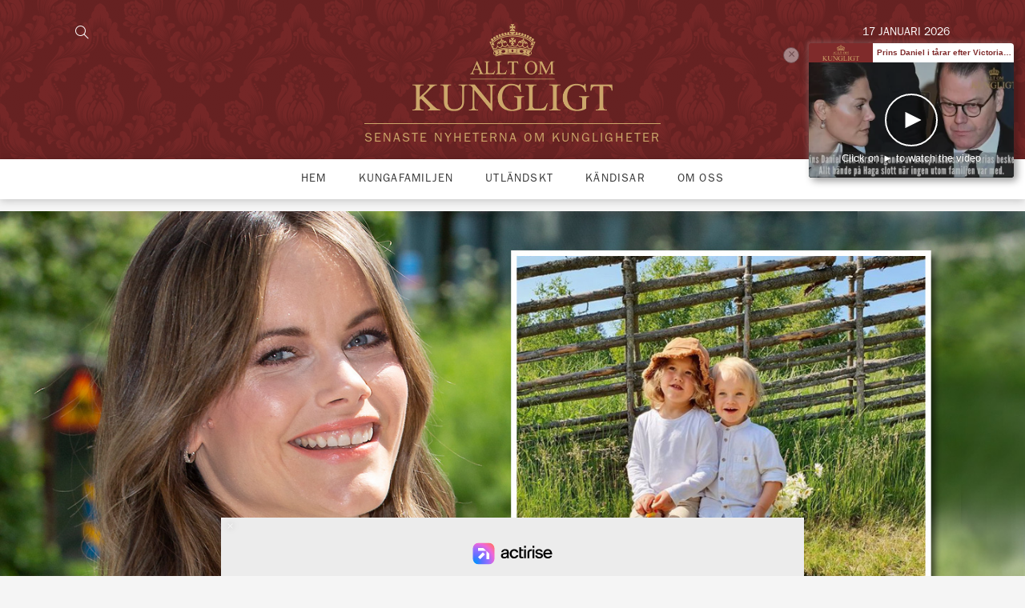

--- FILE ---
content_type: text/html; charset=UTF-8
request_url: https://alltomkungligt.se/prinsessan-sofias-fantastiska-semester-med-lillprinsarna/
body_size: 24617
content:
<!DOCTYPE html>
<html id="gf" lang="sv-SE" prefix="og: https://ogp.me/ns#">
<head>

  <meta charset="utf-8">
  <meta http-equiv="x-ua-compatible" content="ie=edge">
  <meta name="viewport" content="width=device-width, initial-scale=1.0, maximum-scale=1.0, user-scalable=0">
  
<!-- Sökmotoroptimering av Rank Math PRO – https://rankmath.com/ -->
<title>Prinsessan Sofias fantastiska semester med lillprinsarna</title>
<meta name="description" content="Prinsessan Sofia, 35, har verkligen haft en tuff vår. Den vackra kungligheten har ju verkligen tagit upp kampen mot det dödliga coronaviruset genom att hon"/>
<meta name="robots" content="follow, index, max-snippet:-1, max-video-preview:-1, max-image-preview:large"/>
<link rel="canonical" href="https://alltomkungligt.se/prinsessan-sofias-fantastiska-semester-med-lillprinsarna/" />
<meta property="og:locale" content="sv_SE" />
<meta property="og:type" content="article" />
<meta property="og:title" content="Prinsessan Sofias fantastiska semester med lillprinsarna" />
<meta property="og:description" content="Prinsessan Sofia, 35, har verkligen haft en tuff vår. Den vackra kungligheten har ju verkligen tagit upp kampen mot det dödliga coronaviruset genom att hon" />
<meta property="og:url" content="https://alltomkungligt.se/prinsessan-sofias-fantastiska-semester-med-lillprinsarna/" />
<meta property="og:site_name" content="Allt om kungligt" />
<meta property="article:publisher" content="https://www.facebook.com/alltomkungligt/" />
<meta property="article:tag" content="Coronavirus" />
<meta property="article:tag" content="Drottning Silvia" />
<meta property="article:tag" content="Folke Bernadotte" />
<meta property="article:tag" content="Födelsedag" />
<meta property="article:tag" content="Försvarsmakten" />
<meta property="article:tag" content="Generalsekreterare" />
<meta property="article:tag" content="Hemester" />
<meta property="article:tag" content="Högkvarter" />
<meta property="article:tag" content="Indien" />
<meta property="article:tag" content="Kronprinsessan Victoria" />
<meta property="article:tag" content="Kung Carl Gustaf" />
<meta property="article:tag" content="Prins Alexander" />
<meta property="article:tag" content="Prins Carl Philip" />
<meta property="article:tag" content="Prins Gabriel" />
<meta property="article:tag" content="Prinsessan Sofia" />
<meta property="article:tag" content="Prinspar" />
<meta property="article:tag" content="Smultronställe" />
<meta property="article:tag" content="Solliden" />
<meta property="article:tag" content="Sophiahemmet" />
<meta property="article:tag" content="Sverige" />
<meta property="article:tag" content="USA" />
<meta property="article:tag" content="WHO" />
<meta property="article:section" content="Kungafamiljen" />
<meta property="og:updated_time" content="2020-06-26T12:19:04+02:00" />
<meta property="og:image" content="https://alltomkungligt.se/wp-content/uploads/2020/06/prinsessan_sofia_prinsar_aok_stor.jpg" />
<meta property="og:image:secure_url" content="https://alltomkungligt.se/wp-content/uploads/2020/06/prinsessan_sofia_prinsar_aok_stor.jpg" />
<meta property="og:image:width" content="1440" />
<meta property="og:image:height" content="700" />
<meta property="og:image:alt" content="Prinsessan Sofias fantastiska semester med lillprinsarna" />
<meta property="og:image:type" content="image/jpeg" />
<meta property="article:published_time" content="2020-06-26T12:18:02+02:00" />
<meta property="article:modified_time" content="2020-06-26T12:19:04+02:00" />
<meta name="twitter:card" content="summary_large_image" />
<meta name="twitter:title" content="Prinsessan Sofias fantastiska semester med lillprinsarna" />
<meta name="twitter:description" content="Prinsessan Sofia, 35, har verkligen haft en tuff vår. Den vackra kungligheten har ju verkligen tagit upp kampen mot det dödliga coronaviruset genom att hon" />
<meta name="twitter:image" content="https://alltomkungligt.se/wp-content/uploads/2020/06/prinsessan_sofia_prinsar_aok_stor.jpg" />
<meta name="twitter:label1" content="Skriven av" />
<meta name="twitter:data1" content="Daniel" />
<meta name="twitter:label2" content="Lästid" />
<meta name="twitter:data2" content="Mindre än en minut" />
<script type="application/ld+json" class="rank-math-schema-pro">{"@context":"https://schema.org","@graph":[{"@type":"Organization","@id":"https://alltomkungligt.se/#organization","name":"Allt om kungligt","sameAs":["https://www.facebook.com/alltomkungligt/"],"logo":{"@type":"ImageObject","@id":"https://alltomkungligt.se/#logo","url":"https://alltomkungligt.se/wp-content/uploads/2024/07/AlltOmKungligt-Logotyp.png","contentUrl":"https://alltomkungligt.se/wp-content/uploads/2024/07/AlltOmKungligt-Logotyp.png","caption":"Allt om kungligt","inLanguage":"sv-SE","width":"469","height":"205"}},{"@type":"WebSite","@id":"https://alltomkungligt.se/#website","url":"https://alltomkungligt.se","name":"Allt om kungligt","publisher":{"@id":"https://alltomkungligt.se/#organization"},"inLanguage":"sv-SE"},{"@type":"ImageObject","@id":"https://alltomkungligt.se/wp-content/uploads/2020/06/prinsessan_sofia_prinsar_aok_stor.jpg","url":"https://alltomkungligt.se/wp-content/uploads/2020/06/prinsessan_sofia_prinsar_aok_stor.jpg","width":"1440","height":"700","inLanguage":"sv-SE"},{"@type":"WebPage","@id":"https://alltomkungligt.se/prinsessan-sofias-fantastiska-semester-med-lillprinsarna/#webpage","url":"https://alltomkungligt.se/prinsessan-sofias-fantastiska-semester-med-lillprinsarna/","name":"Prinsessan Sofias fantastiska semester med lillprinsarna","datePublished":"2020-06-26T12:18:02+02:00","dateModified":"2020-06-26T12:19:04+02:00","isPartOf":{"@id":"https://alltomkungligt.se/#website"},"primaryImageOfPage":{"@id":"https://alltomkungligt.se/wp-content/uploads/2020/06/prinsessan_sofia_prinsar_aok_stor.jpg"},"inLanguage":"sv-SE"},{"@type":"Person","@id":"https://alltomkungligt.se/author/daniel/","name":"Daniel","url":"https://alltomkungligt.se/author/daniel/","image":{"@type":"ImageObject","@id":"https://secure.gravatar.com/avatar/cb8fb4387fede224d71d65b108f59516?s=96&amp;d=mm&amp;r=g","url":"https://secure.gravatar.com/avatar/cb8fb4387fede224d71d65b108f59516?s=96&amp;d=mm&amp;r=g","caption":"Daniel","inLanguage":"sv-SE"},"worksFor":{"@id":"https://alltomkungligt.se/#organization"}},{"@type":"NewsArticle","headline":"Prinsessan Sofias fantastiska semester med lillprinsarna","datePublished":"2020-06-26T12:18:02+02:00","dateModified":"2020-06-26T12:19:04+02:00","articleSection":"Kungafamiljen, znyheter","author":{"@id":"https://alltomkungligt.se/author/daniel/","name":"Daniel"},"publisher":{"@id":"https://alltomkungligt.se/#organization"},"description":"Prinsessan Sofia, 35, har verkligen haft en tuff v\u00e5r. Den vackra kungligheten har ju verkligen tagit upp kampen mot det d\u00f6dliga coronaviruset genom att hon","copyrightYear":"2020","copyrightHolder":{"@id":"https://alltomkungligt.se/#organization"},"name":"Prinsessan Sofias fantastiska semester med lillprinsarna","@id":"https://alltomkungligt.se/prinsessan-sofias-fantastiska-semester-med-lillprinsarna/#richSnippet","isPartOf":{"@id":"https://alltomkungligt.se/prinsessan-sofias-fantastiska-semester-med-lillprinsarna/#webpage"},"image":{"@id":"https://alltomkungligt.se/wp-content/uploads/2020/06/prinsessan_sofia_prinsar_aok_stor.jpg"},"inLanguage":"sv-SE","mainEntityOfPage":{"@id":"https://alltomkungligt.se/prinsessan-sofias-fantastiska-semester-med-lillprinsarna/#webpage"}}]}</script>
<!-- /Rank Math SEO-tillägg för WordPress -->

<link rel='dns-prefetch' href='//static.fastcmp.com' />
<link rel='dns-prefetch' href='//www.flashb.id' />
<link rel='dns-prefetch' href='//maps.googleapis.com' />
<link rel="alternate" type="application/rss+xml" title="Allt om kungligt &raquo; Kommentarsflöde för Prinsessan Sofias fantastiska semester med lillprinsarna" href="https://alltomkungligt.se/prinsessan-sofias-fantastiska-semester-med-lillprinsarna/feed/" />
<script type="text/javascript">
/* <![CDATA[ */
window._wpemojiSettings = {"baseUrl":"https:\/\/s.w.org\/images\/core\/emoji\/15.0.3\/72x72\/","ext":".png","svgUrl":"https:\/\/s.w.org\/images\/core\/emoji\/15.0.3\/svg\/","svgExt":".svg","source":{"concatemoji":"https:\/\/alltomkungligt.se\/wp-includes\/js\/wp-emoji-release.min.js?ver=6.6.2"}};
/*! This file is auto-generated */
!function(i,n){var o,s,e;function c(e){try{var t={supportTests:e,timestamp:(new Date).valueOf()};sessionStorage.setItem(o,JSON.stringify(t))}catch(e){}}function p(e,t,n){e.clearRect(0,0,e.canvas.width,e.canvas.height),e.fillText(t,0,0);var t=new Uint32Array(e.getImageData(0,0,e.canvas.width,e.canvas.height).data),r=(e.clearRect(0,0,e.canvas.width,e.canvas.height),e.fillText(n,0,0),new Uint32Array(e.getImageData(0,0,e.canvas.width,e.canvas.height).data));return t.every(function(e,t){return e===r[t]})}function u(e,t,n){switch(t){case"flag":return n(e,"\ud83c\udff3\ufe0f\u200d\u26a7\ufe0f","\ud83c\udff3\ufe0f\u200b\u26a7\ufe0f")?!1:!n(e,"\ud83c\uddfa\ud83c\uddf3","\ud83c\uddfa\u200b\ud83c\uddf3")&&!n(e,"\ud83c\udff4\udb40\udc67\udb40\udc62\udb40\udc65\udb40\udc6e\udb40\udc67\udb40\udc7f","\ud83c\udff4\u200b\udb40\udc67\u200b\udb40\udc62\u200b\udb40\udc65\u200b\udb40\udc6e\u200b\udb40\udc67\u200b\udb40\udc7f");case"emoji":return!n(e,"\ud83d\udc26\u200d\u2b1b","\ud83d\udc26\u200b\u2b1b")}return!1}function f(e,t,n){var r="undefined"!=typeof WorkerGlobalScope&&self instanceof WorkerGlobalScope?new OffscreenCanvas(300,150):i.createElement("canvas"),a=r.getContext("2d",{willReadFrequently:!0}),o=(a.textBaseline="top",a.font="600 32px Arial",{});return e.forEach(function(e){o[e]=t(a,e,n)}),o}function t(e){var t=i.createElement("script");t.src=e,t.defer=!0,i.head.appendChild(t)}"undefined"!=typeof Promise&&(o="wpEmojiSettingsSupports",s=["flag","emoji"],n.supports={everything:!0,everythingExceptFlag:!0},e=new Promise(function(e){i.addEventListener("DOMContentLoaded",e,{once:!0})}),new Promise(function(t){var n=function(){try{var e=JSON.parse(sessionStorage.getItem(o));if("object"==typeof e&&"number"==typeof e.timestamp&&(new Date).valueOf()<e.timestamp+604800&&"object"==typeof e.supportTests)return e.supportTests}catch(e){}return null}();if(!n){if("undefined"!=typeof Worker&&"undefined"!=typeof OffscreenCanvas&&"undefined"!=typeof URL&&URL.createObjectURL&&"undefined"!=typeof Blob)try{var e="postMessage("+f.toString()+"("+[JSON.stringify(s),u.toString(),p.toString()].join(",")+"));",r=new Blob([e],{type:"text/javascript"}),a=new Worker(URL.createObjectURL(r),{name:"wpTestEmojiSupports"});return void(a.onmessage=function(e){c(n=e.data),a.terminate(),t(n)})}catch(e){}c(n=f(s,u,p))}t(n)}).then(function(e){for(var t in e)n.supports[t]=e[t],n.supports.everything=n.supports.everything&&n.supports[t],"flag"!==t&&(n.supports.everythingExceptFlag=n.supports.everythingExceptFlag&&n.supports[t]);n.supports.everythingExceptFlag=n.supports.everythingExceptFlag&&!n.supports.flag,n.DOMReady=!1,n.readyCallback=function(){n.DOMReady=!0}}).then(function(){return e}).then(function(){var e;n.supports.everything||(n.readyCallback(),(e=n.source||{}).concatemoji?t(e.concatemoji):e.wpemoji&&e.twemoji&&(t(e.twemoji),t(e.wpemoji)))}))}((window,document),window._wpemojiSettings);
/* ]]> */
</script>
<style id='fast-cmp-custom-styles-inline-css' type='text/css'>
#fast-cmp-container button.fast-cmp-button-primary{background-color:#c8a068!important;color:#FFFFFF!important;}#fast-cmp-container #fast-cmp-home button.fast-cmp-button-secondary{box-shadow: inset 0 0 0 1px #f9f5f2!important;}#fast-cmp-container #fast-cmp-home button.fast-cmp-navigation-button{box-shadow: inset 0 0 0 1px #c8a068!important;}#fast-cmp-container #fast-cmp-home button.fast-cmp-button-secondary{color:#f9f5f2!important;}#fast-cmp-container #fast-cmp-home button.fast-cmp-button-secondary:hover{box-shadow: inset 0 0 0 1px #f9f5f2!important;color:#f9f5f2!important;}#fast-cmp-container #fast-cmp-home button.fast-cmp-navigation-button{color:#c8a068!important;}#fast-cmp-container #fast-cmp-home button.fast-cmp-navigation-button:hover{box-shadow: inset 0 0 0 1px #c8a068!important;color:#c8a068!important;}#fast-cmp-container a {color: #FFFFFF!important;}#fast-cmp-container .fast-cmp-layout-header .fast-cmp-navigation-button {background-color: #c8a068!important;color: white!important;}#fast-cmp-container #fast-cmp-consents .fast-cmp-layout-nav button.fast-cmp-navigation-button {color: #c8a068!important;box-shadow: inset 0 0 0 1px #c8a068!important;}#fast-cmp-form .fast-cmp-spinner {border-left-color: #FFFFFF!important;}#fast-cmp-container button.fast-cmp-button-primary:focus {border-color: #c8a068!important;box-shadow: inset 0 0 0 2px #c8a068, inset 0 0 0 4px #fff!important;outline: solid transparent !important;}#fast-cmp-container #fast-cmp-home button.fast-cmp-button-secondary { box-shadow: inset 0 0 0 1px #f9f5f2 !important;}@media only screen and (max-width: 991px){#fast-cmp-home .fast-cmp-layout-nav>span { width: 100%;}#fast-cmp-home .fast-cmp-layout-nav { display: flex; width: 100%; flex-direction: column-reverse;}
</style>
<style id='wp-emoji-styles-inline-css' type='text/css'>

	img.wp-smiley, img.emoji {
		display: inline !important;
		border: none !important;
		box-shadow: none !important;
		height: 1em !important;
		width: 1em !important;
		margin: 0 0.07em !important;
		vertical-align: -0.1em !important;
		background: none !important;
		padding: 0 !important;
	}
</style>
<link rel='stylesheet' id='wp-block-library-css' href='https://alltomkungligt.se/wp-includes/css/dist/block-library/style.min.css?ver=6.6.2' type='text/css' media='all' />
<style id='rank-math-toc-block-style-inline-css' type='text/css'>
.wp-block-rank-math-toc-block nav ol{counter-reset:item}.wp-block-rank-math-toc-block nav ol li{display:block}.wp-block-rank-math-toc-block nav ol li:before{content:counters(item, ".") ". ";counter-increment:item}

</style>
<style id='rank-math-rich-snippet-style-inline-css' type='text/css'>
/*!
* Plugin:  Rank Math
* URL: https://rankmath.com/wordpress/plugin/seo-suite/
* Name:  rank-math-review-snippet.css
*/@-webkit-keyframes spin{0%{-webkit-transform:rotate(0deg)}100%{-webkit-transform:rotate(-360deg)}}@keyframes spin{0%{-webkit-transform:rotate(0deg)}100%{-webkit-transform:rotate(-360deg)}}@keyframes bounce{from{-webkit-transform:translateY(0px);transform:translateY(0px)}to{-webkit-transform:translateY(-5px);transform:translateY(-5px)}}@-webkit-keyframes bounce{from{-webkit-transform:translateY(0px);transform:translateY(0px)}to{-webkit-transform:translateY(-5px);transform:translateY(-5px)}}@-webkit-keyframes loading{0%{background-size:20% 50% ,20% 50% ,20% 50%}20%{background-size:20% 20% ,20% 50% ,20% 50%}40%{background-size:20% 100%,20% 20% ,20% 50%}60%{background-size:20% 50% ,20% 100%,20% 20%}80%{background-size:20% 50% ,20% 50% ,20% 100%}100%{background-size:20% 50% ,20% 50% ,20% 50%}}@keyframes loading{0%{background-size:20% 50% ,20% 50% ,20% 50%}20%{background-size:20% 20% ,20% 50% ,20% 50%}40%{background-size:20% 100%,20% 20% ,20% 50%}60%{background-size:20% 50% ,20% 100%,20% 20%}80%{background-size:20% 50% ,20% 50% ,20% 100%}100%{background-size:20% 50% ,20% 50% ,20% 50%}}:root{--rankmath-wp-adminbar-height: 0}#rank-math-rich-snippet-wrapper{overflow:hidden}#rank-math-rich-snippet-wrapper h5.rank-math-title{display:block;font-size:18px;line-height:1.4}#rank-math-rich-snippet-wrapper .rank-math-review-image{float:right;max-width:40%;margin-left:15px}#rank-math-rich-snippet-wrapper .rank-math-review-data{margin-bottom:15px}#rank-math-rich-snippet-wrapper .rank-math-total-wrapper{width:100%;padding:0 0 20px 0;float:left;clear:both;position:relative;-webkit-box-sizing:border-box;box-sizing:border-box}#rank-math-rich-snippet-wrapper .rank-math-total-wrapper .rank-math-total{border:0;display:block;margin:0;width:auto;float:left;text-align:left;padding:0;font-size:24px;line-height:1;font-weight:700;-webkit-box-sizing:border-box;box-sizing:border-box;overflow:hidden}#rank-math-rich-snippet-wrapper .rank-math-total-wrapper .rank-math-review-star{float:left;margin-left:15px;margin-top:5px;position:relative;z-index:99;line-height:1}#rank-math-rich-snippet-wrapper .rank-math-total-wrapper .rank-math-review-star .rank-math-review-result-wrapper{display:inline-block;white-space:nowrap;position:relative;color:#e7e7e7}#rank-math-rich-snippet-wrapper .rank-math-total-wrapper .rank-math-review-star .rank-math-review-result-wrapper .rank-math-review-result{position:absolute;top:0;left:0;overflow:hidden;white-space:nowrap;color:#ffbe01}#rank-math-rich-snippet-wrapper .rank-math-total-wrapper .rank-math-review-star .rank-math-review-result-wrapper i{font-size:18px;-webkit-text-stroke-width:1px;font-style:normal;padding:0 2px;line-height:inherit}#rank-math-rich-snippet-wrapper .rank-math-total-wrapper .rank-math-review-star .rank-math-review-result-wrapper i:before{content:"\2605"}body.rtl #rank-math-rich-snippet-wrapper .rank-math-review-image{float:left;margin-left:0;margin-right:15px}body.rtl #rank-math-rich-snippet-wrapper .rank-math-total-wrapper .rank-math-total{float:right}body.rtl #rank-math-rich-snippet-wrapper .rank-math-total-wrapper .rank-math-review-star{float:right;margin-left:0;margin-right:15px}body.rtl #rank-math-rich-snippet-wrapper .rank-math-total-wrapper .rank-math-review-star .rank-math-review-result{left:auto;right:0}@media screen and (max-width: 480px){#rank-math-rich-snippet-wrapper .rank-math-review-image{display:block;max-width:100%;width:100%;text-align:center;margin-right:0}#rank-math-rich-snippet-wrapper .rank-math-review-data{clear:both}}.clear{clear:both}

</style>
<style id='classic-theme-styles-inline-css' type='text/css'>
/*! This file is auto-generated */
.wp-block-button__link{color:#fff;background-color:#32373c;border-radius:9999px;box-shadow:none;text-decoration:none;padding:calc(.667em + 2px) calc(1.333em + 2px);font-size:1.125em}.wp-block-file__button{background:#32373c;color:#fff;text-decoration:none}
</style>
<style id='global-styles-inline-css' type='text/css'>
:root{--wp--preset--aspect-ratio--square: 1;--wp--preset--aspect-ratio--4-3: 4/3;--wp--preset--aspect-ratio--3-4: 3/4;--wp--preset--aspect-ratio--3-2: 3/2;--wp--preset--aspect-ratio--2-3: 2/3;--wp--preset--aspect-ratio--16-9: 16/9;--wp--preset--aspect-ratio--9-16: 9/16;--wp--preset--color--black: #000000;--wp--preset--color--cyan-bluish-gray: #abb8c3;--wp--preset--color--white: #ffffff;--wp--preset--color--pale-pink: #f78da7;--wp--preset--color--vivid-red: #cf2e2e;--wp--preset--color--luminous-vivid-orange: #ff6900;--wp--preset--color--luminous-vivid-amber: #fcb900;--wp--preset--color--light-green-cyan: #7bdcb5;--wp--preset--color--vivid-green-cyan: #00d084;--wp--preset--color--pale-cyan-blue: #8ed1fc;--wp--preset--color--vivid-cyan-blue: #0693e3;--wp--preset--color--vivid-purple: #9b51e0;--wp--preset--gradient--vivid-cyan-blue-to-vivid-purple: linear-gradient(135deg,rgba(6,147,227,1) 0%,rgb(155,81,224) 100%);--wp--preset--gradient--light-green-cyan-to-vivid-green-cyan: linear-gradient(135deg,rgb(122,220,180) 0%,rgb(0,208,130) 100%);--wp--preset--gradient--luminous-vivid-amber-to-luminous-vivid-orange: linear-gradient(135deg,rgba(252,185,0,1) 0%,rgba(255,105,0,1) 100%);--wp--preset--gradient--luminous-vivid-orange-to-vivid-red: linear-gradient(135deg,rgba(255,105,0,1) 0%,rgb(207,46,46) 100%);--wp--preset--gradient--very-light-gray-to-cyan-bluish-gray: linear-gradient(135deg,rgb(238,238,238) 0%,rgb(169,184,195) 100%);--wp--preset--gradient--cool-to-warm-spectrum: linear-gradient(135deg,rgb(74,234,220) 0%,rgb(151,120,209) 20%,rgb(207,42,186) 40%,rgb(238,44,130) 60%,rgb(251,105,98) 80%,rgb(254,248,76) 100%);--wp--preset--gradient--blush-light-purple: linear-gradient(135deg,rgb(255,206,236) 0%,rgb(152,150,240) 100%);--wp--preset--gradient--blush-bordeaux: linear-gradient(135deg,rgb(254,205,165) 0%,rgb(254,45,45) 50%,rgb(107,0,62) 100%);--wp--preset--gradient--luminous-dusk: linear-gradient(135deg,rgb(255,203,112) 0%,rgb(199,81,192) 50%,rgb(65,88,208) 100%);--wp--preset--gradient--pale-ocean: linear-gradient(135deg,rgb(255,245,203) 0%,rgb(182,227,212) 50%,rgb(51,167,181) 100%);--wp--preset--gradient--electric-grass: linear-gradient(135deg,rgb(202,248,128) 0%,rgb(113,206,126) 100%);--wp--preset--gradient--midnight: linear-gradient(135deg,rgb(2,3,129) 0%,rgb(40,116,252) 100%);--wp--preset--font-size--small: 13px;--wp--preset--font-size--medium: 20px;--wp--preset--font-size--large: 36px;--wp--preset--font-size--x-large: 42px;--wp--preset--spacing--20: 0.44rem;--wp--preset--spacing--30: 0.67rem;--wp--preset--spacing--40: 1rem;--wp--preset--spacing--50: 1.5rem;--wp--preset--spacing--60: 2.25rem;--wp--preset--spacing--70: 3.38rem;--wp--preset--spacing--80: 5.06rem;--wp--preset--shadow--natural: 6px 6px 9px rgba(0, 0, 0, 0.2);--wp--preset--shadow--deep: 12px 12px 50px rgba(0, 0, 0, 0.4);--wp--preset--shadow--sharp: 6px 6px 0px rgba(0, 0, 0, 0.2);--wp--preset--shadow--outlined: 6px 6px 0px -3px rgba(255, 255, 255, 1), 6px 6px rgba(0, 0, 0, 1);--wp--preset--shadow--crisp: 6px 6px 0px rgba(0, 0, 0, 1);}:where(.is-layout-flex){gap: 0.5em;}:where(.is-layout-grid){gap: 0.5em;}body .is-layout-flex{display: flex;}.is-layout-flex{flex-wrap: wrap;align-items: center;}.is-layout-flex > :is(*, div){margin: 0;}body .is-layout-grid{display: grid;}.is-layout-grid > :is(*, div){margin: 0;}:where(.wp-block-columns.is-layout-flex){gap: 2em;}:where(.wp-block-columns.is-layout-grid){gap: 2em;}:where(.wp-block-post-template.is-layout-flex){gap: 1.25em;}:where(.wp-block-post-template.is-layout-grid){gap: 1.25em;}.has-black-color{color: var(--wp--preset--color--black) !important;}.has-cyan-bluish-gray-color{color: var(--wp--preset--color--cyan-bluish-gray) !important;}.has-white-color{color: var(--wp--preset--color--white) !important;}.has-pale-pink-color{color: var(--wp--preset--color--pale-pink) !important;}.has-vivid-red-color{color: var(--wp--preset--color--vivid-red) !important;}.has-luminous-vivid-orange-color{color: var(--wp--preset--color--luminous-vivid-orange) !important;}.has-luminous-vivid-amber-color{color: var(--wp--preset--color--luminous-vivid-amber) !important;}.has-light-green-cyan-color{color: var(--wp--preset--color--light-green-cyan) !important;}.has-vivid-green-cyan-color{color: var(--wp--preset--color--vivid-green-cyan) !important;}.has-pale-cyan-blue-color{color: var(--wp--preset--color--pale-cyan-blue) !important;}.has-vivid-cyan-blue-color{color: var(--wp--preset--color--vivid-cyan-blue) !important;}.has-vivid-purple-color{color: var(--wp--preset--color--vivid-purple) !important;}.has-black-background-color{background-color: var(--wp--preset--color--black) !important;}.has-cyan-bluish-gray-background-color{background-color: var(--wp--preset--color--cyan-bluish-gray) !important;}.has-white-background-color{background-color: var(--wp--preset--color--white) !important;}.has-pale-pink-background-color{background-color: var(--wp--preset--color--pale-pink) !important;}.has-vivid-red-background-color{background-color: var(--wp--preset--color--vivid-red) !important;}.has-luminous-vivid-orange-background-color{background-color: var(--wp--preset--color--luminous-vivid-orange) !important;}.has-luminous-vivid-amber-background-color{background-color: var(--wp--preset--color--luminous-vivid-amber) !important;}.has-light-green-cyan-background-color{background-color: var(--wp--preset--color--light-green-cyan) !important;}.has-vivid-green-cyan-background-color{background-color: var(--wp--preset--color--vivid-green-cyan) !important;}.has-pale-cyan-blue-background-color{background-color: var(--wp--preset--color--pale-cyan-blue) !important;}.has-vivid-cyan-blue-background-color{background-color: var(--wp--preset--color--vivid-cyan-blue) !important;}.has-vivid-purple-background-color{background-color: var(--wp--preset--color--vivid-purple) !important;}.has-black-border-color{border-color: var(--wp--preset--color--black) !important;}.has-cyan-bluish-gray-border-color{border-color: var(--wp--preset--color--cyan-bluish-gray) !important;}.has-white-border-color{border-color: var(--wp--preset--color--white) !important;}.has-pale-pink-border-color{border-color: var(--wp--preset--color--pale-pink) !important;}.has-vivid-red-border-color{border-color: var(--wp--preset--color--vivid-red) !important;}.has-luminous-vivid-orange-border-color{border-color: var(--wp--preset--color--luminous-vivid-orange) !important;}.has-luminous-vivid-amber-border-color{border-color: var(--wp--preset--color--luminous-vivid-amber) !important;}.has-light-green-cyan-border-color{border-color: var(--wp--preset--color--light-green-cyan) !important;}.has-vivid-green-cyan-border-color{border-color: var(--wp--preset--color--vivid-green-cyan) !important;}.has-pale-cyan-blue-border-color{border-color: var(--wp--preset--color--pale-cyan-blue) !important;}.has-vivid-cyan-blue-border-color{border-color: var(--wp--preset--color--vivid-cyan-blue) !important;}.has-vivid-purple-border-color{border-color: var(--wp--preset--color--vivid-purple) !important;}.has-vivid-cyan-blue-to-vivid-purple-gradient-background{background: var(--wp--preset--gradient--vivid-cyan-blue-to-vivid-purple) !important;}.has-light-green-cyan-to-vivid-green-cyan-gradient-background{background: var(--wp--preset--gradient--light-green-cyan-to-vivid-green-cyan) !important;}.has-luminous-vivid-amber-to-luminous-vivid-orange-gradient-background{background: var(--wp--preset--gradient--luminous-vivid-amber-to-luminous-vivid-orange) !important;}.has-luminous-vivid-orange-to-vivid-red-gradient-background{background: var(--wp--preset--gradient--luminous-vivid-orange-to-vivid-red) !important;}.has-very-light-gray-to-cyan-bluish-gray-gradient-background{background: var(--wp--preset--gradient--very-light-gray-to-cyan-bluish-gray) !important;}.has-cool-to-warm-spectrum-gradient-background{background: var(--wp--preset--gradient--cool-to-warm-spectrum) !important;}.has-blush-light-purple-gradient-background{background: var(--wp--preset--gradient--blush-light-purple) !important;}.has-blush-bordeaux-gradient-background{background: var(--wp--preset--gradient--blush-bordeaux) !important;}.has-luminous-dusk-gradient-background{background: var(--wp--preset--gradient--luminous-dusk) !important;}.has-pale-ocean-gradient-background{background: var(--wp--preset--gradient--pale-ocean) !important;}.has-electric-grass-gradient-background{background: var(--wp--preset--gradient--electric-grass) !important;}.has-midnight-gradient-background{background: var(--wp--preset--gradient--midnight) !important;}.has-small-font-size{font-size: var(--wp--preset--font-size--small) !important;}.has-medium-font-size{font-size: var(--wp--preset--font-size--medium) !important;}.has-large-font-size{font-size: var(--wp--preset--font-size--large) !important;}.has-x-large-font-size{font-size: var(--wp--preset--font-size--x-large) !important;}
:where(.wp-block-post-template.is-layout-flex){gap: 1.25em;}:where(.wp-block-post-template.is-layout-grid){gap: 1.25em;}
:where(.wp-block-columns.is-layout-flex){gap: 2em;}:where(.wp-block-columns.is-layout-grid){gap: 2em;}
:root :where(.wp-block-pullquote){font-size: 1.5em;line-height: 1.6;}
</style>
<link rel='stylesheet' id='gf_pb_frontend_style-css' href='https://alltomkungligt.se/wp-content/plugins/gf-page-builder/dist/styles/frontend.css?ver=6.6.2' type='text/css' media='all' />
<link rel='stylesheet' id='gf_aok_frontend_style-css' href='https://alltomkungligt.se/wp-content/plugins/gf-plugin-allt-om-kungligt/dist/styles/frontend.css?ver=6.6.2' type='text/css' media='all' />
<link rel='stylesheet' id='header-hpextra-css' href='https://alltomkungligt.se/wp-content/themes/grafikfabriken/assets/styles/header-hpextra.css?ver=4.0' type='text/css' media='all' />
<link rel='stylesheet' id='blog-post-style-css' href='https://alltomkungligt.se/wp-content/themes/grafikfabriken/assets/styles/blog-post-style.css?ver=1.3' type='text/css' media='all' />
<style id='actirise-presized-inline-css' type='text/css'>
div[data-actirise-slot="top-page"]{ display: none;  margin: ;}@media screen and (min-width: 770px){div[data-actirise-slot="top-page"].device-desktop{display: flex !important;width: 100%;min-height: 250px; }} @media screen and (max-width: 480px){div[data-actirise-slot="top-page"].device-mobile{display: flex !important;width: 100%;min-height: 280px; }} @media screen and (min-width: 481px) and (max-width: 769px){div[data-actirise-slot="top-page"].device-tablet{display: flex !important;width: 100%;min-height: 280px; }}div[data-actirise-slot="top-content"]{ display: none;  margin: ;}@media screen and (max-width: 480px){div[data-actirise-slot="top-content"].device-mobile{display: flex !important;width: 100%;min-height: 380px; }} @media screen and (min-width: 481px) and (max-width: 769px){div[data-actirise-slot="top-content"].device-tablet{display: flex !important;width: 100%;min-height: 380px; }}
</style>
<link rel='stylesheet' id='sage/css-css' href='https://alltomkungligt.se/wp-content/themes/grafikfabriken/dist/styles/main.css' type='text/css' media='all' />
<script type="text/javascript" data-no-optimize="1" data-wpmeteor-nooptimize="true" data-cfasync="false" nowprocket="" charset="UTF-8">
/* <![CDATA[ */
window.FAST_CMP_OPTIONS = { 
					domainUid: 'f7b95e17-a0ed-57a2-965d-5725070cf2fe',
					countryCode: 'SE',
					policyUrl: 'https://alltomkungligt.se/integritetspolicy/',
					displaySynchronous: false,
					publisherName: 'Allt om kungligt',
					bootstrap: { 
						excludedIABVendors: [], 
						excludedGoogleVendors: [],
					},
					jurisdiction: 'tcfeuv2',
					googleConsentMode: {enabled: true,},
					publisherLogo: function (c) { return c.createElement('img', { src: 'https://alltomkungligt.se/wp-content/uploads/2018/09/AlltOmKungligt-Logotyp.png', height: '40' }) },
					
				};
(function(){var e={484:function(e){window.FAST_CMP_T0=Date.now();window.FAST_CMP_QUEUE={};window.FAST_CMP_QUEUE_ID=0;function t(){var e=Array.prototype.slice.call(arguments);if(!e.length)return Object.values(window.FAST_CMP_QUEUE);else if(e[0]==="ping"){if(typeof e[2]==="function")e[2]({cmpLoaded:false,cmpStatus:"stub",apiVersion:"2.0",cmpId:parseInt("388",10)})}else window.FAST_CMP_QUEUE[window.FAST_CMP_QUEUE_ID++]=e}e.exports={name:"light",handler:t}}};var t={};function a(r){var n=t[r];if(n!==void 0)return n.exports;var o=t[r]={exports:{}};e[r](o,o.exports,a);return o.exports}function r(e){"@babel/helpers - typeof";return r="function"==typeof Symbol&&"symbol"==typeof Symbol.iterator?function(e){return typeof e}:function(e){return e&&"function"==typeof Symbol&&e.constructor===Symbol&&e!==Symbol.prototype?"symbol":typeof e},r(e)}var n=a(484);var o="__tcfapiLocator";var i=window;var s=i;var f;function c(){var e=i.document;var t=!!i.frames[o];if(!t)if(e.body){var a=e.createElement("iframe");a.style.cssText="display:none";a.name=o;e.body.appendChild(a)}else setTimeout(c,5);return!t}function l(e){var t=typeof e.data==="string";var a={};if(t)try{a=JSON.parse(e.data)}catch(e){}else a=e.data;var n=r(a)==="object"?a.__tcfapiCall:null;if(n)window.__tcfapi(n.command,n.version,function(a,r){var o={__tcfapiReturn:{returnValue:a,success:r,callId:n.callId}};if(e&&e.source&&e.source.postMessage)e.source.postMessage(t?JSON.stringify(o):o,"*")},n.parameter)}while(s){try{if(s.frames[o]){f=s;break}}catch(e){}if(s===i.top)break;s=s.parent}if(i.FAST_CMP_HANDLER!=="custom"){if(!f){c();i.__tcfapi=n.handler;i.FAST_CMP_HANDLER=n.name;i.addEventListener("message",l,false)}else{i.__tcfapi=n.handler;i.FAST_CMP_HANDLER=n.name}for(var p in window.FAST_CMP_QUEUE||{})i.__tcfapi.apply(null,window.FAST_CMP_QUEUE[p])}})();
/* ]]> */
</script>
<script type="text/javascript" async data-no-optimize="1" data-wpmeteor-nooptimize="true" data-cfasync="false" nowprocket="" charset="UTF-8" src="https://static.fastcmp.com/fast-cmp-stub.js"></script>
<script type="text/javascript" data-cfasync="false" defer src="https://www.flashb.id/universal/b7e57758-f02f-5f84-a99c-9e10deaa0340.js"></script>
<script type="text/javascript">
/* <![CDATA[ */
window._hbdbrk=window._hbdbrk||[];window._hbdbrk.push(['_vars', {page_type:'article',pid:3,custom1:'Daniel',custom2:'kungafamiljen',custom3:'12050',custom4:'',custom5:'',}]);
window.actirisePlugin=window.actirisePlugin||{};window.actirisePlugin.version='3.1.1';window.actirisePlugin.version_lastupdate=new Date(1757057907 * 1000);window.actirisePlugin.adsTxt={active:1,lastUpdate:new Date(1768615796 * 1000)};window.actirisePlugin.presized={active:1,lastUpdate:new Date(1768615788 * 1000)};window.actirisePlugin.cron=true;window.actirisePlugin.fastcmp=true;window.actirisePlugin.autoUpdate=true;
/* ]]> */
</script>
<script type="text/javascript" src="https://maps.googleapis.com/maps/api/js?key=AIzaSyAm-z1Aq1tKsG2JLMz0Hi2LB9JDAvivB1I&amp;ver=6.6.2" id="google-maps-api-js"></script>
<script type="text/javascript" src="https://alltomkungligt.se/wp-includes/js/jquery/jquery.min.js?ver=3.7.1" id="jquery-core-js"></script>
<script type="text/javascript" src="https://alltomkungligt.se/wp-includes/js/jquery/jquery-migrate.min.js?ver=3.4.1" id="jquery-migrate-js"></script>
<script type="text/javascript" src="https://alltomkungligt.se/wp-content/plugins/gf-companion/dist/scripts/frontend/lib.jquery.js" id="gf-lib-js"></script>
<script type="text/javascript" src="https://alltomkungligt.se/wp-content/plugins/gf-companion/dist/scripts/frontend/string.js" id="gf-string-js"></script>
<script type="text/javascript" id="gf-validate-js-extra">
/* <![CDATA[ */
var GF_Validate_WP = {"validate_email":"Ange en giltigt e-postadress","validate_password":"L\u00f6senordet \u00e4r inte s\u00e4kert","validate_password_repeat":"L\u00f6senorden matchar inte","validate_number":"F\u00e4ltet kan endast inneh\u00e5lla siffror","validate_phone":"Du m\u00e5ste ange ett giltigt telefonnummer","validate_sum":"Beloppet m\u00e5ste vara \u00f6ver 3 SEK","validate_date":"F\u00e4ltet m\u00e5ste inneh\u00e5lla ett giltigt datum","validate_field":"F\u00e4ltet kan inte l\u00e4mnas tomt:","validate_exp":"Du m\u00e5ste ange ett giltigt utg\u00e5ngsdatum.","could_not_send_mail":"N\u00e5got gick fel, e-postmeddelandet skickades inte.","email_sent":"Ditt meddelande har skickats"};
/* ]]> */
</script>
<script type="text/javascript" src="https://alltomkungligt.se/wp-content/plugins/gf-companion/dist/scripts/frontend/validate.js" id="gf-validate-js"></script>
<script type="text/javascript" src="https://alltomkungligt.se/wp-content/plugins/gf-companion/dist/scripts/frontend/message.js" id="gf-message-js"></script>
<script type="text/javascript" id="gf-form-js-extra">
/* <![CDATA[ */
var GF_Form_WP = {"ajax_url":"https:\/\/alltomkungligt.se\/wp-admin\/admin-ajax.php","nonce":"def8eb83c1"};
/* ]]> */
</script>
<script type="text/javascript" src="https://alltomkungligt.se/wp-content/plugins/gf-companion/dist/scripts/frontend/form.js" id="gf-form-js"></script>
<script type="text/javascript" id="gf-pagebuilder-js-extra">
/* <![CDATA[ */
var gf_pb = {"ajax_url":"https:\/\/alltomkungligt.se\/wp-admin\/admin-ajax.php"};
/* ]]> */
</script>
<script type="text/javascript" src="https://alltomkungligt.se/wp-content/plugins/gf-page-builder/dist/scripts/frontend.js?ver=6.6.2" id="gf-pagebuilder-js"></script>
<script type="text/javascript" id="gf_aok_frontend_script-js-extra">
/* <![CDATA[ */
var _gf_aok = {"ajax_url":"https:\/\/alltomkungligt.se\/wp-admin\/admin-ajax.php","nonce":"f79109c600"};
/* ]]> */
</script>
<script type="text/javascript" src="https://alltomkungligt.se/wp-content/plugins/gf-plugin-allt-om-kungligt/dist/scripts/frontend.js?ver=6.6.2" id="gf_aok_frontend_script-js"></script>
<link rel="https://api.w.org/" href="https://alltomkungligt.se/wp-json/" /><link rel="alternate" title="JSON" type="application/json" href="https://alltomkungligt.se/wp-json/wp/v2/posts/12050" /><link rel="EditURI" type="application/rsd+xml" title="RSD" href="https://alltomkungligt.se/xmlrpc.php?rsd" />
<link rel='shortlink' href='https://alltomkungligt.se/?p=12050' />
<link rel="alternate" title="oEmbed (JSON)" type="application/json+oembed" href="https://alltomkungligt.se/wp-json/oembed/1.0/embed?url=https%3A%2F%2Falltomkungligt.se%2Fprinsessan-sofias-fantastiska-semester-med-lillprinsarna%2F" />
<link rel="alternate" title="oEmbed (XML)" type="text/xml+oembed" href="https://alltomkungligt.se/wp-json/oembed/1.0/embed?url=https%3A%2F%2Falltomkungligt.se%2Fprinsessan-sofias-fantastiska-semester-med-lillprinsarna%2F&#038;format=xml" />
<meta name="robots" content="max-image-preview:large”>
<!-- Strossle SDK -->
<script>
  window.strossle=window.strossle||function(){(strossle.q=strossle.q||[]).push(arguments)};
  strossle('d1d00d4f-790f-413c-9e0b-c954989339cb', '.strossle-widget');
</script>
<script async src="https://assets.strossle.com/strossle-widget-sdk/1/strossle-widget-sdk.js"></script>
<!-- End Strossle SDK -->
<script src="https://code.jquery.com/jquery-3.6.3.js"></script>

<!-- Google tag (gtag.js) -->
<script async src="https://www.googletagmanager.com/gtag/js?id=G-TF2WC23ZWS"></script>
<script>
  window.dataLayer = window.dataLayer || [];
  function gtag(){dataLayer.push(arguments);}
  gtag('js', new Date());

  gtag('config', 'G-TF2WC23ZWS');
</script>

<!-- Taboola Push script -->
<script async src="https://cdn.taboola.com/webpush/publishers/1658942/taboola-push-sdk.js"></script>
<!-- END Taboola Push script -->
<script async src="https://pagead2.googlesyndication.com/pagead/js/adsbygoogle.js?client=ca-pub-8660882699101122" crossorigin="anonymous"></script>
<script async id="xieg6Sie" src="https://cdn.viously.com/js/sdk/boot.js"></script>    <script type="text/javascript">
        window._taboola = window._taboola || [];
        _taboola.push({
            article: 'auto'
        });
        ! function(e, f, u, i) {
            if (!document.getElementById(i)) {
                e.async = 1;
                e.src = u;
                e.id = i;
                f.parentNode.insertBefore(e, f);
            }
        }(document.createElement('script'),
            document.getElementsByTagName('script')[0],
            '//cdn.taboola.com/libtrc/nyamediainorden-alltomkungligt/loader.js',
            'tb_loader_script');
        if (window.performance && typeof window.performance.mark == 'function') {
            window.performance.mark('tbl_ic');
        }
    </script>    <script type="text/javascript">
        jQuery(document).ready(function($) {
            var last = $("#main-text .row figure").last();
            $('.gf_allt_om_kungligt_ad_space_8').insertAfter(last);
        });
    </script>

    <!-- Strossle SDK -->
    <script>
        window.strossle = window.strossle || function() {
            (strossle.q = strossle.q || []).push(arguments)
        };
        strossle('d1d00d4f-790f-413c-9e0b-c954989339cb', '.strossle-widget');
    </script>
    <script async src="https://assets.strossle.com/strossle-widget-sdk/1/strossle-widget-sdk.js"></script>
    <!-- End Strossle SDK -->
    <script src="https://code.jquery.com/jquery-3.6.3.js"></script>

    <!-- Google tag (gtag.js) -->
    <script async src="https://www.googletagmanager.com/gtag/js?id=G-TF2WC23ZWS"></script>
    <script>
        window.dataLayer = window.dataLayer || [];

        function gtag() {
            dataLayer.push(arguments);
        }
        gtag('js', new Date());

        gtag('config', 'G-TF2WC23ZWS');
    </script>

    <!-- Taboola Push script -->
    <script async src="https://cdn.taboola.com/webpush/publishers/1658942/taboola-push-sdk.js"></script>
    <!-- END Taboola Push script -->

<style type="text/css">.recentcomments a{display:inline !important;padding:0 !important;margin:0 !important;}</style><script>jQuery(document).ready(function($) {
    // Find the main-text section
    var $mainTextSection = $('#main-text');
    
    if ($mainTextSection.length === 0) {
        console.log('Section #main-text not found');
        return;
    }
    
    // Count all figure elements within main-text section
    var $figures = $mainTextSection.find('figure');
    var figureCount = $figures.length;
    
    console.log('Found ' + figureCount + ' figure elements in #main-text section');
    
    // Check if we have at least 3 figures
    if (figureCount >= 3) {
        // Get the 3th figure element (index 2 since it's 0-based)
        var $fourthFigure = $figures.eq(2);
        
        // Create the Taboola script HTML
            var taboolaScript = [
                '<div id="taboola-mid-article-thumbnails"></div>',
                '<script type="text/javascript">',
                'window._taboola = window._taboola || [];',
                '_taboola.push({',
                '  mode: "organic-thumbnails-stream-1x3",',
                '  container: "taboola-mid-article-thumbnails",',
                '  placement: "Mid Article Thumbnails",',
                '  target_type: "mix"',
                '});',
                '<\/script>'
            ].join('');
        
        // Add a short delay to ensure DOM is fully rendered before checking next sibling
        setTimeout(function() {
            var $nextSibling = $fourthFigure.next();
            if ($nextSibling.length && $nextSibling.is('div.actirise-brand')) {
                $nextSibling.before(taboolaScript);
                console.log('Taboola script inserted before .actirise-brand after 3th figure element');
            } else {
                $fourthFigure.after(taboolaScript);
                console.log('Taboola script inserted after 3th figure element');
            }
        }, 100);
    } else {
        console.log('Not enough figure elements. Found ' + figureCount + ', need at least 3');
    }
});</script><script>jQuery(document).ready(function($){
	var last=$("#main-text .row figure").last();
    $('.gf_allt_om_kungligt_ad_space_8').insertAfter(last);
});</script>

                        <link rel="icon" href="https://alltomkungligt.se/wp-content/uploads/2022/11/cropped-aok-logo-1-150x150.png" sizes="32x32" />
<link rel="icon" href="https://alltomkungligt.se/wp-content/uploads/2022/11/cropped-aok-logo-1-300x300.png" sizes="192x192" />
<link rel="apple-touch-icon" href="https://alltomkungligt.se/wp-content/uploads/2022/11/cropped-aok-logo-1-300x300.png" />
<meta name="msapplication-TileImage" content="https://alltomkungligt.se/wp-content/uploads/2022/11/cropped-aok-logo-1-300x300.png" />
		<style type="text/css" id="wp-custom-css">
			html body{
    overflow-x: hidden;
}

@media screen AND (max-width:767px){
	body main section .card-container{

	}
}

/* @media (min-width: 992px) {
  #gf .first-letter {
    float: left;
    margin-top: 5px;
    margin-right: 5px!important;
    font-family: "Prata", serif;
    font-size: 52px;
    line-height: 52px;
    text-transform: uppercase;
  }
.first-letter {
    float: left;
    margin-top: 5px;
    margin-right: 5px;
    font-family: "Prata", serif;
    font-size: 52px;
    line-height: 52px;
    text-transform: uppercase;
  }
}
.first-letter{margin-right:0!important;}*/
/* archive pages */
.archive .card-flex--100 h2 {
font-size: 18px;
line-height: 1.3;
font-weight:600;
}

@media (min-width:992px) {
.archive .card-flex--100 h2 {
font-size:30px;
}
}

/*  end of archive pages */
.gf .comments-area {display:none!important;}
section.ad_code.gf_allt_om_kungligt_ad_space_2 {
    padding: 0 5.0rem;
}
.gf_allt_om_kungligt_ad_space_8 {margin-bottom:15px;}
section#banner-holder {
    padding: 0 30px;
}
.gf_allt_om_kungligt_ad_space_10 {margin-top: 25px;}
.post-title-q3j4zzzlgrwhc {
    line-height: 2.3rem !important;
}
.strossle-widget {
    padding: 0 5.0rem;
}
#vi-stories-description-container {
	padding: 0 10px;
}
#vi-stories-top-div {
    width: 100% !important;
    margin: auto;
}
@media only screen and (min-width: 768px) {
	.hide-desktop {
		display: none;
	}
}
@media only screen and (max-width: 767px) {
	.hide-mobile {
		display: none;
	}
}

.aok-adspace {background:#efefef;}

@media screen and (max-width: 480px){

	#vi-stories-gui-container,
	#vi-stories-main-container {
    max-width: 360px !important;
}
	
#gf body {
    overflow-x: hidden;
}
	
#taboola-below-article-thumbnails[data-feed-main-container-id="taboola-below-article-thumbnails"].tbl-feed-full-width {
		margin-left: 15px;
		margin-right: 45px;
	}

section.ad_code.gf_allt_om_kungligt_ad_space_2 {
    padding: 0;
    margin: 0 auto;
	}	
}
#vi-stories-main-container {
    max-width: 788px;
    margin: 0 auto;
}
.img-footer {
    height: 14px;
    width: 99px;
    position: absolute;
    margin-top: -26px;
}
.pre-content-wrapper {
    display: inline-flex;
    font-size: 13px;
    border-bottom: 1px solid rgba(51, 51, 51, .5);
    width: 100%;
    justify-content: space-between;
	    text-transform: uppercase;
	    padding-bottom: 0;
    margin-bottom: 10px;
}
.pre-content__share {
    min-width: 110px;
    justify-content: space-around;
    display: inline-flex;
}
@media only screen and (max-width: 480px) {
	.pre-content-wrapper {
    font-size: 11px;
	}
	.pre-content__cred {
      line-height: 1.4rem;
      max-width: 200px;
	}
	.pre-content__share {
    line-height: 3.5rem;
    position: relative;
    top: 5px;
	}
	span.video-label.video-title.trc_ellipsis {
    font-size: 1.8rem;
    line-height: 2rem;
	}
}
/* Home page om oss bottom section */
#gf .omoss-hp {
margin-top: 80px;
margin-bottom: 30px;
}
#gf .omoss-container {
white-space: normal;
background-color: #fff;
box-shadow: 0 4px 10px 0 rgba(0, 0, 0, 0.1);
text-align: center;
padding:30px;
}
/* single post page */
@media (min-width:992px) {
#gf .text-content h1 {
font-size: 52px;
}
}
@media (max-width:991px) {
.aok-art-fi {margin-top:5px;}
}
/* sections styling */
#gf .card-circle__img {
min-width: 240px;
width: 240px;
}
@media (min-width: 992px) {
#gf .card-circle__img {
min-width: 280px!important;
margin: 0;
}
}
/* Card image */
@media (max-width: 991px) {
.card__img {
padding-top: 56.25%!important;
}
}
.card__img {
padding-top: 46.25%;
}
/* Hero 1 backgrpund-image padding-top */
@media (max-width: 991px) {
#gf .builder_block_hero_one .card__img {
padding-top: 56.25%!important;
}
}
#gf .builder_block_hero_one .card__img {
padding-top: 46.25%;
}
/* gf builder_block_hero_one */
#gf .builder_block_hero_one h2 {
font-size: 24px;
line-height: 1.25;
font-weight:600;
}
@media (min-width: 992px) {
#gf .builder_block_hero_one h2{
font-size: 48px;
line-height: 1.1;
}
}

/* gf builder_block_hero_two_three */
#gf .builder_block_hero_two_three h2 {
font-size: 21px;
line-height: 1.25;
font-weight:600;
}
@media (min-width: 992px) {
#gf .builder_block_hero_two_three h2 {
font-size: 26px;
}
}
@media (min-width: 992px) {
.builder_block_hero_two_three .card-container .card-flex--50:nth-child(2),
.builder_block_hero_two_three .card-container .card-flex--50:nth-child(4),
.builder_block_hero_two_three .card-container .card-flex--50:nth-child(6),
.builder_block_hero_two_three .card-container .card-flex--50:nth-child(8) {
padding: 0 30px 0 15px !important;
}
.builder_block_hero_two_three .card-container .card-flex--50:first-of-type,
.builder_block_hero_two_threes .card-container .card-flex--50:nth-child(3),
.builder_block_hero_two_threes .card-container .card-flex--50:nth-child(5),
.builder_block_hero_two_threes .card-container .card-flex--50:nth-child(7) {
padding: 0 15px 0 30px!important;
}
}
/* gf builder_block_hero_four */
#gf .builder_block_hero_four h2{
font-size: 24px;
line-height: 1.25;
font-weight:600;
}
@media (min-width: 992px) {
#gf .builder_block_hero_four h2 {
font-size: 48px;
line-height: 1.1;
}
}
/* gf builder_block_posts card-flex--50 */
#gf .builder_block_posts .card-flex--50 h2 {
font-size: 21px;
line-height: 1.25;
font-weight:600;
}
@media (min-width: 992px) {
#gf .builder_block_posts .card-flex--50 h2 {
font-size: 26px;
}
}
/* gf builder_block_hero_one */
#gf .builder_block_posts .card-flex h2 {
font-size: 24px;
line-height: 1.25;
font-weight:600;
}
@media (min-width: 992px) {
#gf .builder_block_posts .card-flex h2{
font-size: 48px;
line-height: 1.1;
}
}
/* gf builder_block_posts */
#gf .five-col__title {
font-size: 16px!important;
line-height: 21px!important;
padding-top: 7px;
}

/* gf builder_block_posts card-flex--100 */
#gf .builder_block_posts .card-flex--100 h2 {
font-size: 18px;
line-height: 1.3;
font-weight:600;
}
@media (min-width:992px) {
#gf .builder_block_posts .card-flex--100 h2 {
font-size:30px;
}
}
/* gf builder_block_posts card-flex--50 */
#gf .builder_block_posts .card-flex--50 h2 {
font-size: 21px;
line-height: 1.25;
font-weight:600;
}
@media (min-width:992px) {
#gf .builder_block_posts .card-flex--50 h2 {
font-size: 24px;
}
}
/* gf builder_block_posts card-flex--50 min-height--200 */
#gf .card-flex--50 .min-height--200 h2 {
font-size: 18px;
line-height: 1.3;
font-weight:600;
}
@media (min-width: 992px) {
#gf .card-flex--50 .min-height--200 h2 {
font-size: 21px;
}
}
@media (min-width: 992px) {
.builder_block_posts .card-container .card-flex--50:nth-child(1),
.builder_block_posts .card-container .card-flex--50:nth-child(3),
.builder_block_posts .card-container .card-flex--50:nth-child(5),
.builder_block_posts .card-container .card-flex--50:nth-child(7) {
padding: 0 15px 0 30px!important;
}
.builder_block_posts .card-container .card-flex--50:nth-child(2),
.builder_block_posts .card-container .card-flex--50:nth-child(4),
.builder_block_posts .card-container .card-flex--50:nth-child(6),
.builder_block_posts .card-container .card-flex--50:nth-child(8) {
padding: 0 30px 0 15px!important;
}
}
/* gf builder_block_posts card-flex--33 */
#gf .builder_block_posts .card-flex--33 h2, #gf .builder_block_posts .card-flex--33 h2 {
font-size: 18px;
line-height: 1.4;
font-weight:600;
}
@media (min-width:992px) {
#gf .builder_block_posts .card-flex--33 h2, #gf .builder_block_posts .card-flex--33 h2 {
font-size: 22px;
}
}
/* footer */
#gf .global-footer {
padding-top: 30px;
margin-top: 30px;
background-position: top center;
padding-bottom:0!important;
}
#gf .global-footer .row {
display: flex;
flex-wrap: wrap;
}
#gf .global-footer h3 {
color:#fff;
font-size: 24px;
}
@media (min-width: 992px) {
#gf .global-footer h3 {
color:#fff;
font-size: 28px;
}
}
@media (max-width: 992px) {
#gf .global-footer .row .col-xs-6:nth-child(4) {
margin-left: 25px;
width: calc(25% - 25px);
}
}
@media (max-width:991px) {
#gf .global-footer .footer-logo img {
max-width:230px;
}
#gf .global-footer .row .col-xs-6:first-child {
width:calc(50% - 10px);
order: 3;
padding-left: 0!important;
max-width: 200px;
margin-top:10px;
}
#gf .global-footer .row .col-xs-6:nth-child(2) {
width:calc(45% - 15px);
margin-left:0;
}
#gf .global-footer .row .col-xs-6:nth-child(3) {
width:calc(50% - 10px);
padding-left: 0!important;
}
#gf .global-footer .row .col-xs-6:nth-child(4) {
margin-left: 0;
width:calc(45% - 15px);
margin-left:0;
margin-top:10px;
}
}
#gf .global-footer h4 {
color:#cca66a;
border-bottom: solid 1px #cca66a;
display: flex;
width: fit-content;
white-space: nowrap;
font-family:'Franklin';
font-size: 16px;
text-transform: uppercase;
font-weight: 600;
letter-spacing: 2px;
margin-bottom: 10px;
}
#gf .global-footer p, #gf .global-footer a {
color:#fff;
font-size:16px;
line-height: 24px;
}
.aok-kontos-ar {
line-height:21px!important;
margin-bottom:7px!important;
}
#gf .global-footer ul {
list-style: none;
line-height: 28px;
}
#gf .global-footer ul li {
margin-left: 0;
}
#gf .global-footer .sm-links {
display: flex;
gap:10px;
flex-wrap: nowrap;
padding-top: 10px;
}
.gf .global-footer .sm-links a {
transition: opacity 0.3s ease;
}
#gf .global-footer .sm-links a:hover {
opacity:0.7;
}
#gf .global-footer .fb-link, #gf .global-footer .inst-link {
display:block;
width:36px;
height:36px;
}
#gf .global-footer .sub-footer {
color: #fff;
font-size: 16px;
text-align: center;
margin-top: 30px;
background-color: rgba(0, 0, 0, 0.25);
}
#gf .global-footer .sub-footer p {
margin-bottom:0!important;
}

body .vi-stories-top-div{
	max-width:100%!important;
}
body .vi-stories-top-div *{
	max-width:100%!important;
}
#gf body{
	overflow-x:hidden!important;
}		</style>
		  <style>
    :root,body,html{
      touch-action: pan-x pan-y;
      height: 100%;
      max-width: 100%;
      overflow-x: hidden;
    }
</style>
    
</head>
<body class="post-template-default single single-post postid-12050 single-format-standard prinsessan-sofias-fantastiska-semester-med-lillprinsarna">

<div id="cookie" style="display: none;" class="alert alert-info alert-dismissible fixed" role="alert">
<div class="">Vi anv&auml;nder cookies f&ouml;r att ge dig den b&auml;sta
upplevelsen av v&aring;r webbplats. Genom att forts&auml;tta anv&auml;nda
webbplatsen godk&auml;nner du detta.</div>
<button type="button" class="btn btn-sm btn-primary pull-right" data-dismiss="alert" aria-label="Close"><span aria-hidden="true">Jag accepterar</span></button></div>
<!--[if IE]>
      <div class="alert alert-warning">
        Du anv&auml;nder en gammal webbl&auml;sare. Var v&auml;nligen att <a href="http://browsehappy.com/">uppdatera din webbl&auml;sare h&auml;r</a>       </div>
    <![endif]-->
<!-- <div id="loader-wrapper">
    <div class="preloader">
<svg xmlns="http://www.w3.org/2000/svg" viewBox="0 0 106.94 75.46"><g data-name="Layer 2"><path d="M53.47 39.53l4.22 7.34h-3.16a4.62 4.62 0 0 0 2.72 4 5.74 5.74 0 0 0 4.38.14 4.67 4.67 0 0 0 3-4.26.76.76 0 0 1 .81-.72h.22a.76.76 0 0 1 .71.78 4.72 4.72 0 0 0 2.28 4.21 5.49 5.49 0 0 0 2.28.75 5.56 5.56 0 0 0 2.4-.28c4.09-1.44 3.85-9.34-.2-8.56a1 1 0 0 0-.57 1.67c-1.85-.05-2.06-1.7-1.15-3-1.18 1.71-2.3.37-3.21 1.38a2.18 2.18 0 0 0-.41 1.83c-.88-.78-.71-2.91.22-4a4.69 4.69 0 0 1 6-.75c2.14 1.37 3 4.42 2.69 7.32a.77.77 0 0 1 .48-.14c.29-3 .27-8.44-4.06-8.26.9-1.81 3.2-1.53 4.39-.24a3.36 3.36 0 0 1 .57-3.5 9.85 9.85 0 0 0 1.4-2.67 81.06 81.06 0 0 0-26.08-4.11 81 81 0 0 0-26.01 4.14 9.81 9.81 0 0 0 1.4 2.67 3.36 3.36 0 0 1 .57 3.51c1.19-1.29 3.49-1.57 4.39.24-4.33-.18-4.36 5.24-4.06 8.26a.76.76 0 0 1 .48.14c-.33-2.89.55-5.94 2.7-7.31a4.68 4.68 0 0 1 6 .75c.93 1.1 1.1 3.22.23 4a2.17 2.17 0 0 0-.38-1.86c-.92-1-2 .33-3.21-1.38.9 1.3.69 2.94-1.16 3a1 1 0 0 0-.57-1.62c-4.06-.78-4.29 7.11-.21 8.56a5.62 5.62 0 0 0 4.68-.47 4.72 4.72 0 0 0 2.28-4.21.77.77 0 0 1 .76-.77h.18a.77.77 0 0 1 .81.71 4.68 4.68 0 0 0 3 4.26 5.74 5.74 0 0 0 4.39-.15 4.62 4.62 0 0 0 2.71-4h-3.13l4.22-7.34-7.34-4.22v8.44l7.34-4.22zm47.65-6a2.53 2.53 0 1 0 2.53 2.53 2.53 2.53 0 0 0-2.53-2.53zm-5.48-4.16a2.53 2.53 0 1 0 2.53 2.53 2.53 2.53 0 0 0-2.53-2.53zm-6-3.39a2.53 2.53 0 1 0 2.53 2.53A2.53 2.53 0 0 0 89.65 26zm-6.33-2.71a2.53 2.53 0 1 0 2.53 2.53 2.53 2.53 0 0 0-2.53-2.53zm-6.56-2.08a2.53 2.53 0 1 0 2.53 2.53 2.53 2.53 0 0 0-2.53-2.53zM70 19.67a2.53 2.53 0 1 0 2.53 2.53A2.53 2.53 0 0 0 70 19.67zm-6.82-1a2.53 2.53 0 1 0 2.53 2.53 2.53 2.53 0 0 0-2.53-2.53zM5.82 33.53a2.53 2.53 0 1 1-2.53 2.53 2.53 2.53 0 0 1 2.53-2.53zm5.49-4.16a2.53 2.53 0 1 1-2.54 2.53 2.53 2.53 0 0 1 2.54-2.53zm6-3.39a2.53 2.53 0 1 1-2.53 2.53A2.54 2.54 0 0 1 17.29 26zm6.34-2.71a2.53 2.53 0 1 1-2.55 2.53 2.52 2.52 0 0 1 2.53-2.53zm6.56-2.08a2.53 2.53 0 1 1-2.53 2.53 2.53 2.53 0 0 1 2.53-2.53zm6.72-1.51a2.53 2.53 0 1 1-2.53 2.53 2.53 2.53 0 0 1 2.53-2.53zm6.82-1a2.53 2.53 0 1 1-2.53 2.53 2.53 2.53 0 0 1 2.53-2.53zm58.69 25.48a36.59 36.59 0 0 0-11.29-9.83c-9.62-5.65-22.93-9.15-37.64-9.15s-28 3.5-37.64 9.15a36.58 36.58 0 0 0-11.33 9.85l.3-2.84A40.23 40.23 0 0 1 15.06 33c9.84-5.78 23.43-9.36 38.41-9.36 15 0 28.57 3.58 38.41 9.36a40.26 40.26 0 0 1 10.22 8.3l.3 2.84zM53.47 27c14.08 0 26.84 3.21 36.08 8.39a39.29 39.29 0 0 1 8.35 6.13L97.24 43a37.22 37.22 0 0 0-8.43-6.29 56.12 56.12 0 0 0-8.91-4 10 10 0 0 0 .53 2.9 3.36 3.36 0 0 1-.51 3.51c1.53-.87 3.8-.44 4.11 1.56-4.07-1.48-5.73 3.67-6.37 6.64a.76.76 0 0 1 .41.27c.56-2.85 2.32-5.49 4.78-6.15A4.69 4.69 0 0 1 88.38 44c.56 1.32.07 3.41-1 3.89a2.18 2.18 0 0 0 .17-1.89c-.56-1.24-2-.3-2.64-2.29.47 1.51-.23 3-2 2.51a1 1 0 0 0 0-1.76c-3.61-2-6.68 6.05-2.43 8.65a5.49 5.49 0 0 0 2.29.76 5.57 5.57 0 0 0 2.41-.27 4.72 4.72 0 0 0 3.03-3.6.76.76 0 0 1 .91-.59h.13a.76.76 0 0 1 .57.92v.06l-.05.2v.2a5.09 5.09 0 0 0-.11 1.06A4.74 4.74 0 0 0 91.74 56a5.45 5.45 0 0 0 2.32.85 5.53 5.53 0 0 0 2.47-.24 4.65 4.65 0 0 0 2.58-2.12l-2-.87 6.83-5c-2 4.56-4.06 9-6.15 13.52a.87.87 0 0 1-1 .44C72 54.18 35 54.18 10.14 62.53a.81.81 0 0 1-1-.43C7 57.57 5 53.14 3 48.58l6.83 5-2 .87a4.65 4.65 0 0 0 2.58 2.12 5.52 5.52 0 0 0 2.47.24 5.45 5.45 0 0 0 2.33-.81 4.74 4.74 0 0 0 2.11-4.1 5.07 5.07 0 0 0-.06-.74V51a5.08 5.08 0 0 0-.14-.59.76.76 0 0 1 .51-1h.2a.76.76 0 0 1 .92.57 4.73 4.73 0 0 0 3.1 3.62 5.57 5.57 0 0 0 2.41.27 5.5 5.5 0 0 0 2.29-.76c4.23-2.59 1.26-10.66-2.43-8.65a1 1 0 0 0 0 1.76c-1.78.5-2.48-1-2-2.51-.6 2-2.08 1-2.64 2.29a2.16 2.16 0 0 0 .16 1.86c-1.07-.48-1.56-2.56-1-3.88a4.69 4.69 0 0 1 5.53-2.54c2.46.66 4.22 3.29 4.78 6.15a.76.76 0 0 1 .42-.28c-.64-3-2.3-8.12-6.37-6.64.31-2 2.58-2.42 4.11-1.55a3.38 3.38 0 0 1-.51-3.52 10 10 0 0 0 .53-2.9 56.11 56.11 0 0 0-8.91 4A37.21 37.21 0 0 0 9.71 43L9 41.48a39.29 39.29 0 0 1 8.35-6.13c9.24-5.18 22-8.38 36.08-8.39zm1.31-15.7a6.09 6.09 0 1 1-2.62 0V8.39c-2.07 0-3.26 1.37-5 2.56V3.21c1.7 1.18 2.9 2.56 5 2.56 0-2.28-1.77-3.9-3.06-5.76h8.74c-1.29 1.86-3.06 3.48-3.06 5.76 2.06 0 3.26-1.38 5-2.56v7.74c-1.7-1.18-2.9-2.56-5-2.56v2.91zm-6.73 5.18h4.66v-4.66h1.53v4.66h4.66V18H48.05v-1.52zm5.42 23l7.34-4.22v8.44l-7.34-4.22 4.22-7.34h-8.44l4.22 7.34zm-42.4 23.9c24.36-8 60.31-8 84.7 0 .74.24 1.42.41 1.64 1.29l.85 3.6a2 2 0 0 1-.57 1.87L95 72.6a1.47 1.47 0 0 1-1.27.34c-24.8-7.22-55.64-7.22-80.44 0A1.46 1.46 0 0 1 12 72.6l-2.74-2.5a2 2 0 0 1-.57-1.87l.84-3.6c.2-.84.84-1 1.54-1.26zm20.56-2.92c2.62-.36 5 .89 5.23 2.78S35.2 67 32.57 67.32s-5-.89-5.23-2.79 1.66-3.72 4.29-4.08zM94.37 72l2.72-2.5a1.17 1.17 0 0 0 .31-1l-.85-3.6a.33.33 0 0 0-.6-.18l-2.72 2.5a1.17 1.17 0 0 0-.31 1l.85 3.6a.33.33 0 0 0 .6.18zm-81.79 0l-2.72-2.5a1.16 1.16 0 0 1-.31-1l.85-3.6a.33.33 0 0 1 .6-.18l2.72 2.5a1.19 1.19 0 0 1 .31 1l-.85 3.6c-.08.33-.34.41-.6.18zM87 62a1.75 1.75 0 1 1-2 1.44A1.75 1.75 0 0 1 87 62zm-43.56-3.27a1.75 1.75 0 1 1-1.75 1.75 1.75 1.75 0 0 1 1.75-1.75zm.37 4.45a1.75 1.75 0 1 1-1.75 1.75 1.75 1.75 0 0 1 1.75-1.75zm19.7-4.45a1.75 1.75 0 1 1-1.75 1.75 1.75 1.75 0 0 1 1.75-1.75zm22.37 7.61a1.75 1.75 0 1 1-2 1.44 1.75 1.75 0 0 1 2-1.44zM20 62a1.75 1.75 0 1 1-1.44 2A1.75 1.75 0 0 1 20 62zm1.1 4.33a1.75 1.75 0 1 1-1.44 2 1.75 1.75 0 0 1 1.44-2zm42.07-3.16a1.75 1.75 0 1 1-1.75 1.75 1.75 1.75 0 0 1 1.75-1.75zm12.17-2.73c-2.62-.36-5 .89-5.22 2.78s1.66 3.72 4.29 4.08 5-.89 5.22-2.78-1.66-3.72-4.29-4.08zm-22.26 5.87L50.73 63a1 1 0 0 1 0-1.12l2.35-3.34a.45.45 0 0 1 .79 0l2.35 3.34a1 1 0 0 1 0 1.12l-2.35 3.34a.45.45 0 0 1-.79 0zm-42.84-5.42c25-8.21 61.45-8.21 86.46 0l1.6-3.46A6.44 6.44 0 0 1 97 58a7.07 7.07 0 0 1-3.15.31 7 7 0 0 1-3-1.09 6.1 6.1 0 0 1-2.65-3.93 6.23 6.23 0 0 1-2.63 1.75 7.14 7.14 0 0 1-6-.63 6.09 6.09 0 0 1-2.76-3.66 6.16 6.16 0 0 1-3 2.21 7.16 7.16 0 0 1-6-.6 6.11 6.11 0 0 1-2.46-2.75 6.09 6.09 0 0 1-3.27 2.84 7.3 7.3 0 0 1-5.57-.19A6 6 0 0 1 53.47 49a6.06 6.06 0 0 1-3.14 3.23 7.31 7.31 0 0 1-5.57.19 6.09 6.09 0 0 1-3.27-2.84 6.11 6.11 0 0 1-2.49 2.8 7.16 7.16 0 0 1-6 .6 6.15 6.15 0 0 1-3-2.21 6.08 6.08 0 0 1-2.75 3.66 7.14 7.14 0 0 1-6 .63 6.22 6.22 0 0 1-2.63-1.75A6.11 6.11 0 0 1 16 57.24a7 7 0 0 1-3 1.09A7 7 0 0 1 9.93 58a6.47 6.47 0 0 1-1.29-.6l1.6 3.47zm17.89-19.8a5.66 5.66 0 0 1-.65-1.73.77.77 0 1 1 1.52-.24 5.59 5.59 0 0 1-.1 1.88 18.28 18.28 0 0 0-.08 2 15.92 15.92 0 0 0-.69-1.9zm3 1.93a4.67 4.67 0 0 1 3.21-2.74c1.24-.19 1.34 1.08.15 1.23s-2.47.35-3.37 1.51zm-4.58.71a4.66 4.66 0 0 0-3.89-1.64c-1.23.19-1 1.44.22 1.22 1.33-.24 2.47-.41 3.67.42zm52.23-2.63a5.59 5.59 0 0 0 .65-1.74.77.77 0 1 0-1.52-.23A5.62 5.62 0 0 0 78 41a17 17 0 0 1 .08 2 17.2 17.2 0 0 1 .69-1.89zm-3 1.92a4.66 4.66 0 0 0-3.21-2.73c-1.23-.19-1.34 1.07-.16 1.23s2.47.35 3.37 1.51zm4.58.71a4.66 4.66 0 0 1 3.89-1.63c1.23.19 1 1.43-.22 1.21s-2.46-.42-3.67.42zM104 48.58l3-6.71-3.86-1.71.89 8.42-5-6.83-3.42 7.72 8.42-.89zm-101 0l-3-6.7 3.86-1.71L3 48.58l5-6.83 3.42 7.72L3 48.58zM93.41 74l-.47 1.46c-24.4-7.1-54.54-7.1-78.95 0L13.52 74c24.65-7.17 55.19-7.17 79.83 0z"  fill-rule="evenodd" data-name="Layer 4"/></g></svg>
      <div class="text"></div>
      <div class="circle"></div>
    </div>
  </div> -->
<div class="loader-section"></div>
<style>
#gf body{position: inherit!important;}
</style>
<section class="gf gf-page-title" style="background-image: url('https://alltomkungligt.se/wp-content/themes/grafikfabriken/dist/images/BG-Tile.png')">
<header class="global-header row stretch">
<div class="container">
<div class="row">
<div class="gh-header col-xs-12">
<form class="gh-header__search-form" action="https://alltomkungligt.se" method="get">
<div class="gh-header__search-field js-search-field">
<i aria-hidden="true" class="icon-magnifier js-search-field-toggle"></i> <input type="text" name="s" id="search" value="" class="search-field" placeholder="S&ouml;k..."></div>
<!-- /.gh-header__search-field --></form>
<!-- /.gh-header__search-form -->
<div class="gh-header__logo"><a href="https://alltomkungligt.se" class=""><img width="469" height="205" src="https://alltomkungligt.se/wp-content/uploads/2018/09/AlltOmKungligt-Logotyp.png" class="attachment-full size-full" alt="" decoding="async" fetchpriority="high" srcset="https://alltomkungligt.se/wp-content/uploads/2018/09/AlltOmKungligt-Logotyp.png 469w, https://alltomkungligt.se/wp-content/uploads/2018/09/AlltOmKungligt-Logotyp-300x131.png 300w" sizes="(max-width: 469px) 100vw, 469px"></a>
<hr class="aok-br-unlg">
<h2 class="gh-aok-mh">Senaste nyheterna om kungligheter</h2>
</div>
<!-- /.gh-header__logo -->
<div class="gh-header__right">
<div class="gh-header__date">17 JANUARI 2026</div>
<!-- /.gh-header__date -->
<div class="nav-toggle js-nav-toggle"><span class="sr-only">Toggle
navigation</span> <span class="nav-toggle__bar"></span> 
<!-- /.gh__nav-toggle__bar -->
 <span class="nav-toggle__bar"></span> 
<!-- /.gh__nav-toggle__bar -->
 <span class="nav-toggle__bar"></span> 
<!-- /.gh__nav-toggle__bar --></div>
<!-- /.nav-toogle --></div>
<!-- /.gh-header__right --></div>
<!-- /.gh-header col-xs-12 --></div>
<!-- /.row --></div>
<!-- /.container --></header>
<!-- /.global-header row stretch -->
<nav class="global-nav row stretch js-global-nav">
<div class="container">
<div class="row">
<div class="gn-nav col-xs-12">
<ul id="menu-huvudmeny" class="gn-nav__list">
<li id="menu-item-10" class="menu-item menu-item-type-post_type menu-item-object-page menu-item-home menu-item-10">
<a href="https://alltomkungligt.se/">Hem</a></li>
<li id="menu-item-731" class="menu-item menu-item-type-taxonomy menu-item-object-category current-post-ancestor current-menu-parent current-post-parent menu-item-731">
<a href="https://alltomkungligt.se/kategori/kungafamiljen/">Kungafamiljen</a></li>
<li id="menu-item-732" class="menu-item menu-item-type-taxonomy menu-item-object-category menu-item-732">
<a href="https://alltomkungligt.se/kategori/utlandskt/">Utl&auml;ndskt</a></li>
<li id="menu-item-728" class="menu-item menu-item-type-taxonomy menu-item-object-category menu-item-728">
<a href="https://alltomkungligt.se/kategori/kungliga-vanner/">K&auml;ndisar</a></li>
<li id="menu-item-26" class="menu-item menu-item-type-post_type menu-item-object-page menu-item-26">
<a href="https://alltomkungligt.se/om-oss/">Om oss</a></li>
</ul>
<hr>
<div class="gn-nav__social"><a target="_blank" href="https://fb.me/alltomkungligt" class="gn-nav__social__link"><i aria-hidden="true" class="icon-social-facebook"></i></a> <!-- /.gn-nav__social__link -->
 <a target="_blank" href="/cdn-cgi/l/email-protection#2e5a475e5d6e4f42425a4143455b40494247495a005d4b" class="gn-nav__social__link"><i aria-hidden="true" class="icon-envelope"></i></a> <!-- /.gn-nav__social__link --></div>
<!-- /.gn-nav__social --></div>
<!-- /gn-nav .col-xs-12 --></div>
<!-- /.row --></div>
<!-- /.container --></nav>
<!-- /.global-nav row stretch --></section>
<!-- /.gf -->
<div class="wrap container" role="document">
<div class="content row nopaddingtop">
<main class="main">
<div class="row stretch block-pb-md aok-art-fi"><img src="https://alltomkungligt.se/wp-content/uploads/2020/06/prinsessan_sofia_prinsar_aok_stor.jpg" class="img-fluid"></div>
<!-- /.row stretch -->
<section class="gf">
<div class="row">
<div class="col-xs-12 text-content">
<h1>Prinsessan Sofias fantastiska semester med lillprinsarna</h1>
<section class="ad_code gf_allt_om_kungligt_ad_space_1">
<div id="ad-home-article-1"><div data-actirise-slot="top-page" class="device-desktop ads"></div><div data-actirise-slot="top-page" class="device-mobile device-tablet ads"></div></div>
</section>
</div>
<!-- /.col-xs-12 --></div>
<!-- /.row --></section>
<!-- /.gf -->
<section class="gf" id="main-text">
<div class="row">
<div class="col-xs-12 col-sm-8 col-sm-offset-2 text-content test-middle">
<h4 class="aok-art-ur"></h4>
<p>S&aring; v&auml;lf&ouml;rtj&auml;nt.<br>
&Auml;ntligen f&aring;r prinsessan Sofia njuta av sommar och sol.<br>
Och b&auml;st av allt &ndash; hon f&aring;r g&ouml;ra det med sina &auml;lskade sm&aring;
prinsar.</p>
<h3 style="display:none;">[/caption]</h3>
<div class="pre-content-wrapper">
<div class="pre-content__cred"><span>Av: Gittan Larsson</span> |
<span>Bilder: TT</span> | <span>Publicerad: 2020-06-26</span></div>
<!-- /.pre-content__cred -->
<div class="pre-content__share">Dela: <span><a target="_blank" href="https://www.facebook.com/sharer/sharer.php?u=https://alltomkungligt.se/prinsessan-sofias-fantastiska-semester-med-lillprinsarna/">
<i aria-hidden="true" class="icon-social-facebook"></i></a></span>
<span><a target="_blank" href="https://twitter.com/share?text=Prinsessan%20Sofias%20fantastiska%20semester%20med%20lillprinsarna&amp;url=https://alltomkungligt.se/prinsessan-sofias-fantastiska-semester-med-lillprinsarna/">
<i aria-hidden="true" class="icon-social-twitter"></i></a></span>
<span><a href="/cdn-cgi/l/email-protection#[base64]">
<i aria-hidden="true" class="icon-envelope"></i></a></span></div>
<!-- /.pre-content__share --></div>
<p><span class="first-letter">P</span>rinsessan Sofia, 35, har
verkligen haft en tuff v&aring;r. Den vackra kungligheten har ju
verkligen tagit upp kampen mot det d&ouml;dliga coronaviruset genom att
hon arbetat heltid inom v&aring;rden, samtidigt som hon har haft alla
sina andra kungliga plikter att hantera.</p>
<h3 style="display:none;">[/caption]</h3>
<script data-cfasync="false" src="/cdn-cgi/scripts/5c5dd728/cloudflare-static/email-decode.min.js"></script><script class='adten' src='https://delivery.adten.eu/srv/player.js?z=6098' type='text/javascript' charset='utf-8' async></script>
<p>Prinsessan Sofias tj&auml;nstg&ouml;ring p&aring; Sophiahemmet har v&auml;ckt
beundran v&auml;rlden &ouml;ver och hon har bland annat hyllats av WHO:s
generalsekreterare och tidningar fr&aring;n USA till Indien har skrivit
om den svenska kungligheten och hennes fina insats.</p>
<p><strong>L&Auml;S MER: <a href="https://alltomkungligt.se/victoria-och-daniels-hemlighet-forbryllar-alla/">
Victorias och Daniels hemlighet f&ouml;rbryllar alla</a></strong></p>
<figure id="attachment_10792" aria-describedby="caption-attachment-10792" style="width: 900px" class="wp-caption aligncenter"><img decoding="async" src="https://alltomkungligt.se/wp-content/uploads/2020/05/drottning_sivlia_sofia_aok_article1.jpg" alt="Prinsessan Sofias fantastiska semester med lillprinsarna" width="900" height="1621" class="size-full wp-image-10792" title="prinsessan sofias fantastiska semester med lillprinsarna 1" srcset="https://alltomkungligt.se/wp-content/uploads/2020/05/drottning_sivlia_sofia_aok_article1.jpg 900w, https://alltomkungligt.se/wp-content/uploads/2020/05/drottning_sivlia_sofia_aok_article1-167x300.jpg 167w, https://alltomkungligt.se/wp-content/uploads/2020/05/drottning_sivlia_sofia_aok_article1-768x1383.jpg 768w, https://alltomkungligt.se/wp-content/uploads/2020/05/drottning_sivlia_sofia_aok_article1-569x1024.jpg 569w" sizes="(max-width: 900px) 100vw, 900px">
<figcaption id="caption-attachment-10792" class="wp-caption-text">
Prinsessan Sofia fick stora appl&aring;der n&auml;r hon ryckte in f&ouml;r att
hj&auml;lpa till p&aring; Sophiahemmet i coronakrisen.
<h3 style="display:none;"></h3>
</figcaption>
</figure><div data-actirise-slot="top-content" class="device-mobile device-tablet ads"></div>
<p>Fr&aring;gan &auml;r om n&aring;gon svensk kunglighet r&ouml;nt lika mycken
internationell uppskattning sedan greve Folke Bernadottes efter
hans insatser p&aring; 40-talet.</p>
<p>D&auml;rf&ouml;r kommer en h&auml;rlig sommar med sol, bad och glass s&aring; mycket
mer v&auml;lf&ouml;rtj&auml;nt och v&auml;lkommet. Och gissa om Sofia ser framemot att
r&aring; om sin fina lilla familj.</p>
<p>Prins <strong>Carl Philip</strong>, 41, har ju &auml;ven han gjort
sitt b&auml;sta i kampen mot coronaviruset genom sin frivilliga
tj&auml;nstg&ouml;ring vid F&ouml;rsvarsmaktens h&ouml;gkvarter s&aring; hela familjen ser nu
fram emot att f&aring; lite ledigt och njuta tillsammans.</p>
<p><strong>L&Auml;S MER: <a href="https://alltomkungligt.se/madeleine-star-inte-ut-i-florida-nu-reser-hon-hem/">
Madeleine st&aring;r inte ut i Florida &ndash; nu reser hon
hem</a></strong></p>
<figure id="attachment_12055" aria-describedby="caption-attachment-12055" style="width: 900px" class="wp-caption aligncenter"><img decoding="async" src="https://alltomkungligt.se/wp-content/uploads/2020/06/prinsessan_sofia_prinsar_aok_article1.jpg" alt="Prinsessan Sofias fantastiska semester med lillprinsarna" width="900" height="573" class="size-full wp-image-12055" title="prinsessan sofias fantastiska semester med lillprinsarna 2" srcset="https://alltomkungligt.se/wp-content/uploads/2020/06/prinsessan_sofia_prinsar_aok_article1.jpg 900w, https://alltomkungligt.se/wp-content/uploads/2020/06/prinsessan_sofia_prinsar_aok_article1-300x191.jpg 300w, https://alltomkungligt.se/wp-content/uploads/2020/06/prinsessan_sofia_prinsar_aok_article1-768x489.jpg 768w" sizes="(max-width: 900px) 100vw, 900px">
<figcaption id="caption-attachment-12055" class="wp-caption-text">
P&aring; Instagram publicerar Sofia den h&auml;r underbara bilden av sina
s&ouml;ner Alexander och Gabriel.
<h3 style="display:none;"></h3>
</figcaption>
</figure>
<div class="articlead row stretch">
<section class="ad_code gf_allt_om_kungligt_ad_space_2"><br>
<div id="ad-intext-1"></div>
<br>
<div id="vi-stories-main-container">
<div class="gf video-holder">
<div class="vsly-player" data-template="PVMM-Vc2QnzZo" style="background: #ddd; font-size: 0; position: relative; overflow: hidden; width: 100%; padding-top: calc(56.25% + 24px);">
</div>
</div>
</div>
</section>
</div>
<br>
<p>Prinsparet, som &auml;r en s&aring; fin prydnad f&ouml;r den svenska
kungafamiljen, skriver sj&auml;lva p&aring; <a href="https://www.instagram.com/p/CB5B564HyfS/" target="_blank" rel="noopener">Instagram.</a></p>
<p>&ndash;&nbsp;Vi vill o&#776;nska en fin sommar! Eftersom ma&#778;nga stannar
hemma i a&#778;r och uppta&#776;cker Sverige pa&#778; na&#776;ra ha&#778;ll sa&#778; kommer vi
ha&#776;r pa&#778; Instagram att dela med oss av na&#778;gra av va&#778;ra
smultronsta&#776;llen da&#776;r vi befinner oss i sommar. Detta fo&#776;r att visa
att va&#778;rt vackra land har fantastiska mo&#776;jligheter fo&#776;r en kul,
ha&#776;rlig och aktivitetsfylld hemester, skriver prinsparet som d&auml;rmed
faktiskt forts&auml;tter att ta ansvar i dessa sv&aring;ra tider som vi alla
g&aring;r igenom genom att de inspirerar och f&ouml;rgyller tillvaron f&ouml;r sina
h&aring;rt pr&ouml;vade unders&aring;tar.</p>
<p>Till inl&auml;gget p&aring; Instagram bibringar prinsparet en f&ouml;rtjusande
bild p&aring; prins <strong>Alexander</strong>, 4, och prins
<strong>Gabriel</strong>, 2.</p>
<p><strong>L&Auml;S MER: <a href="https://alltomkungligt.se/prinsessan-estelles-annorlunda-sommar-med-familjen/">
Prinsessan Estelles annorlunda sommar med familjen</a></strong></p>
<figure id="attachment_9941" aria-describedby="caption-attachment-9941" style="width: 900px" class="wp-caption aligncenter"><img decoding="async" src="https://alltomkungligt.se/wp-content/uploads/2020/04/sofia_lammstek_aok_article4.jpg" alt="Prinsessan Sofias fantastiska semester med lillprinsarna" width="900" height="1211" class="size-full wp-image-9941" title="prinsessan sofias fantastiska semester med lillprinsarna 3" srcset="https://alltomkungligt.se/wp-content/uploads/2020/04/sofia_lammstek_aok_article4.jpg 900w, https://alltomkungligt.se/wp-content/uploads/2020/04/sofia_lammstek_aok_article4-223x300.jpg 223w, https://alltomkungligt.se/wp-content/uploads/2020/04/sofia_lammstek_aok_article4-768x1033.jpg 768w, https://alltomkungligt.se/wp-content/uploads/2020/04/sofia_lammstek_aok_article4-761x1024.jpg 761w" sizes="(max-width: 900px) 100vw, 900px">
<figcaption id="caption-attachment-9941" class="wp-caption-text">
Prinsessan Sofia och prins Carl Philip har en h&auml;rlig semester
tillsammans med barnen.
<h3 style="display:none;"></h3>
</figcaption>
</figure>
<p>De b&auml;gge br&ouml;derna poserar r&ouml;rande i en vacker sommarhage och nu
f&aring;r de &auml;ntligen se mer av mamma och pappa. Och dessutom f&aring;r
pojkarna snart chansen att tr&auml;ffa farmor och farfar.</p>
<p>Prins Carl Philip och hans familj kommer ju &aring;ka ner till
Solliden d&auml;r kungaparet redan befinner sig. Man ska fira
kronprinsessan <strong>Victoria</strong>, 42, p&aring; hennes f&ouml;delsedag
och p&aring; Solliden finns gott om utrymme och h&auml;rliga tr&auml;dg&aring;rdar s&aring; det
kommer g&aring; alldeles utm&auml;rkt att h&aring;lla den s&aring; viktiga sociala
distansen till kung <strong>Carl Gustaf</strong>, 74, och drottning
<strong>Silvia</strong>, 76.</p>
<p>Allt om Kungligt ber att f&aring; till&ouml;nska prinsparet och de sm&aring;
prinsarna en fantastisk sommar!</p>
<p><strong>L&Auml;S MER: <a href="https://alltomkungligt.se/underbara-bilderna-pa-prins-william-med-barnen/">
Prins Williams underbara bilder med barnen</a></strong><br>
<strong>L&Auml;S MER: <a href="https://alltomkungligt.se/gott-i-helgen-silvias-mumsiga-midsommarsill/">
Gott i helgen: Silvias mumsiga midsommarsill</a></strong><br>
<strong>L&Auml;S MER: <a href="https://alltomkungligt.se/carl-philips-karlekstal-till-sofia-pa-femarsdagen/">
Carl Philips fina k&auml;rlekstal till sofia p&aring;
fem&aring;rsdagen</a></strong></p>
<h3 style="display:none;">[/caption]</h3>
<section class="ad_code gf_allt_om_kungligt_ad_space_8">
<div id="ad-intext-2"></div>
</section>
</div>
<!-- /.col-xs-12 col-sm-10 col-sm-offset-1 text-content --></div>
<!-- /.row --></section>
<!-- /.gf -->
<section class="gf">
<div class="row">
<div class="col-xs-12 block-mt-sm">
<div id="comments" class="comments-area">
<div id="respond" class="comment-respond">
<h3 id="reply-title" class="comment-reply-title">L&auml;mna ett
svar</h3>
<form action="https://alltomkungligt.se/wp-comments-post.php" method="post" id="commentform" class="comment-form" novalidate="" name="commentform">
<p class="comment-notes"><span id="email-notes">Din e-postadress
kommer inte publiceras.</span> <span class="required-field-message">Obligatoriska f&auml;lt &auml;r m&auml;rkta <span class="required">*</span></span></p>
<p class="comment-form-comment"><label for="comment">Kommentar
<span class="required">*</span></label> 
<textarea id="comment" name="comment" cols="45" rows="8" maxlength="65525" required=""></textarea></p>
<p class="comment-form-author"><label for="author">Namn</label>
<input id="author" name="author" type="text" value="" size="30" maxlength="245" autocomplete="name"></p>
<p class="comment-form-email"><label for="email">E-postadress</label> <input id="email" name="email" type="email" value="" size="30" maxlength="100" aria-describedby="email-notes" autocomplete="email"></p>
<p class="comment-form-url"><label for="url">Webbplats</label>
<input id="url" name="url" type="url" value="" size="30" maxlength="200" autocomplete="url"></p>
<p class="form-submit"><input name="submit" type="submit" id="submit" class="submit" value="Publicera kommentar"> <input type="hidden" name="comment_post_ID" value="12050" id="comment_post_ID">
<input type="hidden" name="comment_parent" id="comment_parent" value="0"></p>
</form>
</div>
<!-- #respond --></div>
<!-- #comments --></div>
</div>
<!-- /.row --></section>
<!-- /.gf -->
<!-- 
                <section class="ad_code gf_allt_om_kungligt_ad_space_3">
                    <div id="ad-midboard-2"></div>                </section>



             -->
<div id="taboola-below-article-thumbnails"></div>
<script data-cfasync="false" type="text/javascript">
  window._taboola = window._taboola || [];
  _taboola.push({
    mode: 'alternating-thumbnails-a',
    container: 'taboola-below-article-thumbnails',
    placement: 'Below Article Thumbnails',
    target_type: 'mix'
  });
</script>
<section class="gf divider">
<div class="card-container">
<div class="card-flex">
<figcaption class="card"><a href="https://alltomkungligt.se/prinsessan-estelle-nobbas-nar-kungafamiljen-aker-utomlands/">
<div style="background-image: url(https://alltomkungligt.se/wp-content/uploads/2026/01/prinsessan-estelle-os-stor.jpg);" alt="card image" class="card__img"></div>
</a>
<figcaption class="card__body">
<div class="card__categories"><a href="https://alltomkungligt.se/kategori/kungafamiljen/">Kungafamiljen</a></div>
<!-- /.card__categories -->
 <a href="https://alltomkungligt.se/prinsessan-estelle-nobbas-nar-kungafamiljen-aker-utomlands/">
<h2 class="card__title">Prinsessan Estelle nobbas n&auml;r kungafamiljen
&aring;ker utomlands</h2>
<!-- /.card__title --></a></figcaption>
<!-- /.card__body --></figcaption>
<!-- /.card --></div>
<!-- /.card-flex -->
<div class="card-flex card-flex--50">
<figure class="card" style="min-height: 300px;"><a href="https://alltomkungligt.se/efter-sjukdomen-forsta-bilderna-pa-drottning-margrethe/">
<div style="background-image: url(https://alltomkungligt.se/wp-content/uploads/2026/01/drottning-margrethe-bilder-stor.jpg);padding-top: 56.25%" alt="card image" class="card__img"></div>
</a>
<figcaption class="card__body">
<div class="card__categories"><a href="https://alltomkungligt.se/kategori/utlandskt/">Utl&auml;ndskt</a></div>
<!-- /.card__categories -->
 <a href="https://alltomkungligt.se/efter-sjukdomen-forsta-bilderna-pa-drottning-margrethe/">
<h2>Efter sjukdomen &ndash; f&ouml;rsta bilderna p&aring; drottning Margrethe</h2>
</a></figcaption>
<!-- /.card__body --></figure>
<!-- /.card --></div>
<!-- /.card-flex -->
<div class="card-flex card-flex--50">
<figure class="card" style="min-height: 300px;"><a href="https://alltomkungligt.se/victorias-stralande-succe-samlar-hela-sverige-pa-slottet/">
<div style="background-image: url(https://alltomkungligt.se/wp-content/uploads/2026/01/kronprinsessan-victoria-sverige-stor.jpg);padding-top: 56.25%" alt="card image" class="card__img"></div>
</a>
<figcaption class="card__body">
<div class="card__categories"><a href="https://alltomkungligt.se/kategori/kungafamiljen/">Kungafamiljen</a></div>
<!-- /.card__categories -->
 <a href="https://alltomkungligt.se/victorias-stralande-succe-samlar-hela-sverige-pa-slottet/">
<h2>Victorias str&aring;lande succ&eacute; &ndash; samlar hela Sverige p&aring; slottet</h2>
</a></figcaption>
<!-- /.card__body --></figure>
<!-- /.card --></div>
<!-- /.card-flex --></div>
</section>
<section class="ad_code gf_allt_om_kungligt_ad_space_4">
<div id="ad-topbanner-2"></div>
</section>
<section class="gf">
<div class="row">
<div class="col-xs-12 divider divider--title">
<hr>
<h5>Senaste nyheter</h5>
<!-- /.block-title --></div>
<!-- /.col-xs-12 --></div>
<!-- /.row -->
<div class="card-container">
<div class="card-flex card-flex--100">
<figure class="card card--row min-height--300"><a class="card__link" href="https://alltomkungligt.se/kungens-nya-mardrom-annu-fler-epstein-kopplingar-till-familjen/">
<div style="background-image: url(https://alltomkungligt.se/wp-content/uploads/2026/01/kungen-epstein-stor.jpg);padding-top: 46.25%" alt="card image" class="card__img hidden-xs"></div>
<div style="background-image: url(https://alltomkungligt.se/wp-content/uploads/2026/01/kungen-epstein-long.jpg);padding-top: 46.25%" alt="card image" class="card__img visible-xs"></div>
</a>
<figcaption class="card__body">
<div class="card__categories"><a href="https://alltomkungligt.se/kategori/kungafamiljen/">Kungafamiljen</a></div>
<!-- /.card__categories -->
 <a href="https://alltomkungligt.se/kungens-nya-mardrom-annu-fler-epstein-kopplingar-till-familjen/">
<h2 class="card__title">Kungens nya mardr&ouml;m &ndash; fler
Epstein-kopplingar till familjen</h2>
<!-- /.card__title --></a></figcaption>
<!-- /.card__body --></figure>
<!-- /.card --></div>
<!-- /.card-flex -->
<div class="card-flex card-flex--100">
<figure class="card card--row min-height--300"><a class="card__link" href="https://alltomkungligt.se/akut-besked-fran-hovet-drottning-margrethe-plotsligt-sjuk/">
<div style="background-image: url(https://alltomkungligt.se/wp-content/uploads/2024/05/drottning-margrethe-bilder-stor.jpg);padding-top: 46.25%" alt="card image" class="card__img hidden-xs"></div>
<div style="background-image: url(https://alltomkungligt.se/wp-content/uploads/2024/09/drottning-margrethe-skadad-long.jpg);padding-top: 46.25%" alt="card image" class="card__img visible-xs"></div>
</a>
<figcaption class="card__body">
<div class="card__categories"><a href="https://alltomkungligt.se/kategori/utlandskt/">Utl&auml;ndskt</a></div>
<!-- /.card__categories -->
 <a href="https://alltomkungligt.se/akut-besked-fran-hovet-drottning-margrethe-plotsligt-sjuk/">
<h2 class="card__title">Akut besked &ndash; drottning Margrethe pl&ouml;tsligt
sjuk</h2>
<!-- /.card__title --></a></figcaption>
<!-- /.card__body --></figure>
<!-- /.card --></div>
<!-- /.card-flex -->
<div class="card-flex card-flex--100">
<figure class="card card--row min-height--300"><a class="card__link" href="https://alltomkungligt.se/sexanklagelser-mot-julio-iglesias-nu-utreds-varldsstjarnan/">
<div style="background-image: url(https://alltomkungligt.se/wp-content/uploads/2026/01/julio-iglesias-utreds-stor.jpg);padding-top: 46.25%" alt="card image" class="card__img hidden-xs"></div>
<div style="background-image: url(https://alltomkungligt.se/wp-content/uploads/2026/01/julio-iglesias-utreds-long.jpg);padding-top: 46.25%" alt="card image" class="card__img visible-xs"></div>
</a>
<figcaption class="card__body">
<div class="card__categories"><a href="https://alltomkungligt.se/kategori/kungliga-vanner/">K&auml;ndisar</a></div>
<!-- /.card__categories -->
 <a href="https://alltomkungligt.se/sexanklagelser-mot-julio-iglesias-nu-utreds-varldsstjarnan/">
<h2 class="card__title">Sexanklagelser mot Julio Iglesias &ndash; nu
utreds v&auml;rldsstj&auml;rnan</h2>
<!-- /.card__title --></a></figcaption>
<!-- /.card__body --></figure>
<!-- /.card --></div>
<!-- /.card-flex -->
<div class="card-flex card-flex--100">
<figure class="card card--row min-height--300"><a class="card__link" href="https://alltomkungligt.se/kungen-i-sorg-dodsbeskedet-skakar-innersta-kretsen/">
<div style="background-image: url(https://alltomkungligt.se/wp-content/uploads/2026/01/kungen-sorg-martenson-stor.jpg);padding-top: 46.25%" alt="card image" class="card__img hidden-xs"></div>
<div style="background-image: url(https://alltomkungligt.se/wp-content/uploads/2026/01/kungen-sorg-martenson-long.jpg);padding-top: 46.25%" alt="card image" class="card__img visible-xs"></div>
</a>
<figcaption class="card__body">
<div class="card__categories"><a href="https://alltomkungligt.se/kategori/kungafamiljen/">Kungafamiljen</a></div>
<!-- /.card__categories -->
 <a href="https://alltomkungligt.se/kungen-i-sorg-dodsbeskedet-skakar-innersta-kretsen/">
<h2 class="card__title">Kungen i sorg &ndash; d&ouml;dsbeskedet skakar
innersta kretsen</h2>
<!-- /.card__title --></a></figcaption>
<!-- /.card__body --></figure>
<!-- /.card --></div>
<!-- /.card-flex -->
<div class="card-flex card-flex--100">
<figure class="card card--row min-height--300"><a class="card__link" href="https://alltomkungligt.se/kungen-stoppar-victoria-vagrar-resa-med-sin-dotter/">
<div style="background-image: url(https://alltomkungligt.se/wp-content/uploads/2025/02/kungen-arg-kronprinsessan-victoria-stor.jpg);padding-top: 46.25%" alt="card image" class="card__img hidden-xs"></div>
<div style="background-image: url(https://alltomkungligt.se/wp-content/uploads/2025/02/kungen-kronprinsessan-victoria-arg-long.jpg);padding-top: 46.25%" alt="card image" class="card__img visible-xs"></div>
</a>
<figcaption class="card__body">
<div class="card__categories"><a href="https://alltomkungligt.se/kategori/kungafamiljen/">Kungafamiljen</a></div>
<!-- /.card__categories -->
 <a href="https://alltomkungligt.se/kungen-stoppar-victoria-vagrar-resa-med-sin-dotter/">
<h2 class="card__title">Kungen stoppar Victoria &ndash; v&auml;grar resa med
sin dotter</h2>
<!-- /.card__title --></a></figcaption>
<!-- /.card__body --></figure>
<!-- /.card --></div>
<!-- /.card-flex --></div>
</section>
<section class="ad_code gf_allt_om_kungligt_ad_space_5">
<div id="ad-topbanner-3"></div>
</section>
<section class="gf test-last">
<div class="row">
<div class="col-xs-12 divider divider--title">
<hr>
<h5>Mer om Kungafamiljen</h5>
<!-- /.block-title --></div>
<!-- /.col-xs-12 --></div>
<!-- /.row -->
<div class="card-container">
<div class="card-flex card-flex--50">
<figure class="card card--row min-height--200"><a class="card__link card__link--2-col" href="https://alltomkungligt.se/silvia-avslojar-kungliga-dramat-i-ny-bok-fruktansvart/">
<div style="background-image: url(https://alltomkungligt.se/wp-content/uploads/2026/01/drottning-silvia-munchen-liten-200x200.jpg);" alt="card image" class="card__img"></div>
</a>
<figcaption class="card__body">
<div class="card__categories"><a href="https://alltomkungligt.se/kategori/kungafamiljen/">Kungafamiljen</a></div>
<!-- /.card__categories -->
<a href="https://alltomkungligt.se/silvia-avslojar-kungliga-dramat-i-ny-bok-fruktansvart/">
<h2>Silvia avsl&ouml;jar kungliga dramat i ny bok &ndash; &rdquo;fruktansv&auml;rt!&rdquo;</h2>
</a></figcaption>
<!-- /.card__body --></figure>
<!-- /.card --></div>
<!-- /.card-flex -->
<div class="card-flex card-flex--50">
<figure class="card card--row min-height--200"><a class="card__link card__link--2-col" href="https://alltomkungligt.se/madeleines-nya-utspel-sagas-fran-prinsessa-till-skyltdocka/">
<div style="background-image: url(https://alltomkungligt.se/wp-content/uploads/2026/01/prinsessan-madeleine-reklamen-liten-200x200.jpg);" alt="card image" class="card__img"></div>
</a>
<figcaption class="card__body">
<div class="card__categories"><a href="https://alltomkungligt.se/kategori/kungafamiljen/">Kungafamiljen</a></div>
<!-- /.card__categories -->
<a href="https://alltomkungligt.se/madeleines-nya-utspel-sagas-fran-prinsessa-till-skyltdocka/">
<h2>Madeleines nya utspel s&aring;gas: &rdquo;Fr&aring;n prinsessa till
skyltdocka&rdquo;</h2>
</a></figcaption>
<!-- /.card__body --></figure>
<!-- /.card --></div>
<!-- /.card-flex -->
<div class="card-flex card-flex--50">
<figure class="card card--row min-height--200"><a class="card__link card__link--2-col" href="https://alltomkungligt.se/prinsessan-sofias-comeback-efter-epstein-skandalen/">
<div style="background-image: url(https://alltomkungligt.se/wp-content/uploads/2026/01/prinsessan-sofia-comeback-liten-1-200x200.jpg);" alt="card image" class="card__img"></div>
</a>
<figcaption class="card__body">
<div class="card__categories"><a href="https://alltomkungligt.se/kategori/kungafamiljen/">Kungafamiljen</a></div>
<!-- /.card__categories -->
<a href="https://alltomkungligt.se/prinsessan-sofias-comeback-efter-epstein-skandalen/">
<h2>Avsl&ouml;jat: Nu g&ouml;r Sofia comeback &ndash; efter Epstein-skandalen</h2>
</a></figcaption>
<!-- /.card__body --></figure>
<!-- /.card --></div>
<!-- /.card-flex -->
<div class="card-flex card-flex--50">
<figure class="card card--row min-height--200"><a class="card__link card__link--2-col" href="https://alltomkungligt.se/victorias-allvarliga-snack-med-estelle-13-oron-vaxer/">
<div style="background-image: url(https://alltomkungligt.se/wp-content/uploads/2025/09/kronprinsessan-victoria-estelle-beslut-liten-200x200.jpg);" alt="card image" class="card__img"></div>
</a>
<figcaption class="card__body">
<div class="card__categories"><a href="https://alltomkungligt.se/kategori/kungafamiljen/">Kungafamiljen</a></div>
<!-- /.card__categories -->
<a href="https://alltomkungligt.se/victorias-allvarliga-snack-med-estelle-13-oron-vaxer/">
<h2>Victorias allvarliga snack med Estelle, 13: oron v&auml;xer</h2>
</a></figcaption>
<!-- /.card__body --></figure>
<!-- /.card --></div>
<!-- /.card-flex --></div>
</section>
</main>
<!-- /.main --></div>
<!-- /.content --></div>
<!-- /.wrap -->
<footer class="gf">
<div class="global-footer" style="background-image: url('https://alltomkungligt.se/wp-content/themes/grafikfabriken/dist/images/BG-Tile.png')">
<div class="container">
<div class="row">
<div class="bottom col-xs-6 col-sm-3 col-md-3">
<p><a href="https://alltomkungligt.se" class="footer-logo"><img width="469" height="205" src="https://alltomkungligt.se/wp-content/uploads/2018/09/AlltOmKungligt-Logotyp.png" class="attachment-full size-full" alt="Prinsessan Sofias fantastiska semester med lillprinsarna" decoding="async" loading="lazy" srcset="https://alltomkungligt.se/wp-content/uploads/2018/09/AlltOmKungligt-Logotyp.png 469w, https://alltomkungligt.se/wp-content/uploads/2018/09/AlltOmKungligt-Logotyp-300x131.png 300w" sizes="(max-width: 469px) 100vw, 469px" title="prinsessan sofias fantastiska semester med lillprinsarna 4"></a></p>
<h3 style="display:none;">[/caption]</h3>
</div>
<div class="bottom col-xs-6 col-sm-3 col-md-3">
<h4>Sitemap</h4>
<nav>
<ul>
<li><a href="https://alltomkungligt.se/">Hem</a></li>
<li><a href="/kategori/kungafamiljen/">Kungafamiljen</a></li>
<li><a href="/kategori/utlandskt/">Utl&auml;ndskt</a></li>
<li><a href="/kategori/kungliga-vanner/">K&auml;ndisar</a></li>
<li><a href="/om-oss/">Om oss</a></li>
</ul>
</nav>
<h3 style="display:none;">[/caption]</h3>
</div>
<div class="bottom col-xs-6 col-sm-3 col-md-3">
<h4>Kontakta oss</h4>
<p class="aok-kontos-ep">Epost:<br>
<a href="/cdn-cgi/l/email-protection#98eafdfcf9f3ecf1f7f6d8f9f4f4ecf7f5f3edf6fff4f1ffecb6ebfd"><span class="__cf_email__" data-cfemail="2c5e49484d47584543426c4d40405843414759424b40454b58025f49">[email&#160;protected]</span></a></p>
<p class="aok-kontos-tlf">Telefon:<br>
<a href="tel:+4686119010">08-611 90 10</a></p>
<p class="aok-kontos-ar">Chefredakt&ouml;r &amp; ansvarig utgivare</p>
<p class="aok-kontos-dn">Daniel Nyhl&eacute;n</p>
<h3 style="display:none;">[/caption]</h3>
</div>
<div class="bottom col-xs-6 col-sm-3 col-md-3">
<h4>F&ouml;lj oss</h4>
<div class="sm-links"><a href="https://www.facebook.com/alltomkungligt/" class="fb-link" target="_blank" rel="noopener"><img decoding="async" src="https://alltomkungligt.se/wp-content/uploads/2025/09/facebook-white1-11.png" alt="Facebook" class="alignnone" title="prinsessan sofias fantastiska semester med lillprinsarna 5"></a><br>

<a href="https://www.instagram.com/alltomkungligt.se/" class="inst-link"><img decoding="async" src="https://alltomkungligt.se/wp-content/uploads/2025/09/instagram-icon.png" alt="Instagram" title="prinsessan sofias fantastiska semester med lillprinsarna 6"></a></div>
<h3 style="display:none;">[/caption]</h3>
</div>
</div>
</div>
<div class="container extra-footer-menu-container">
<nav class="extra-footer-menu">
<ul>
<li><a href="https://alltomkungligt.se/native/">Native</a></li>
<li class="separator">|</li>
<li><a href="/cdn-cgi/l/email-protection#2d59445d5e6d4c41415942404658434a41444a59035e48">Tipsa om
nyheter</a></li>
<li class="separator">|</li>
<li><a href="https://alltomkungligt.se/om-oss/">Annonsera</a></li>
</ul>
</nav>
</div>
<style type="text/css">
                .extra-footer-menu-container {
                    border-top: 1px solid #fff;
                    margin-top: 7px;

                }

                @media SCREEN AND (max-width:767px) {
                    .extra-footer-menu-container {
                        margin-top: 20px !important;
                        margin-bottom: -16px !important;
                        margin-left: 15px !important;
                        margin-right: 15px !important;
                    }
                }

                .extra-footer-menu {}

                .extra-footer-menu ul {
                    display: flex;
                    gap: 3px;
                    /* Adjust spacing */
                    list-style: none;
                    padding: 0;
                    margin: 0;
                    width: 100%;
                    justify-content: center;
                    align-items: center;
                    margin-top: 6px;
                }

                .extra-footer-menu ul li {
                    display: flex;
                    align-items: center;
                    text-align: center;
                    margin: 0px;
                }

                .extra-footer-menu ul li a {
                    text-decoration: none;
                    color: #fff;
                    font-size: 16px;
                    line-height: 16px;
                    /* Adjust color as needed */
                }

                @media SCREEN AND (max-width:560px) {
                    .extra-footer-menu ul li a {
                        text-decoration: none;
                        color: #fff;
                        font-size: 14px !important;
                        line-height: 14px !important;
                        /* Adjust color as needed */
                    }
                }

                .extra-footer-menu ul li.separator {
                    color: #fff;
                    /* Adjust separator color */
                    padding: 0 3px !important;
                    /* Adjust spacing around | */
                }
            </style>
<div class="sub-footer">
<p>&copy; 2026 Allt om Kungligt. All rights reserved.</p>
</div>
</div>
</footer>
<script data-cfasync="false" src="/cdn-cgi/scripts/5c5dd728/cloudflare-static/email-decode.min.js"></script><script type="module">
  // Import the functions you need from the SDKs you need
  import { initializeApp } from "https://www.gstatic.com/firebasejs/10.12.5/firebase-app.js";
  import { getAnalytics } from "https://www.gstatic.com/firebasejs/10.12.5/firebase-analytics.js";
  // TODO: Add SDKs for Firebase products that you want to use
  // https://firebase.google.com/docs/web/setup#available-libraries

  // Your web app's Firebase configuration
  // For Firebase JS SDK v7.20.0 and later, measurementId is optional
  const firebaseConfig = {
    apiKey: "AIzaSyAxKeWO0_ka-uk4ccxM_MjHvpuVOa3j-j8",
    authDomain: "alltomkungligt-se.firebaseapp.com",
    projectId: "alltomkungligt-se",
    storageBucket: "alltomkungligt-se.appspot.com",
    messagingSenderId: "934619842711",
    appId: "1:934619842711:web:96a72cfcc744257777c1d2",
    measurementId: "G-SKZLRPGCDP"
  };

  // Initialize Firebase
  const app = initializeApp(firebaseConfig);
  const analytics = getAnalytics(app);
</script>
<script data-cfasync="false" type="text/javascript" id="clever-core">
        /* <![CDATA[ */
        (function(document, window) {
            var a, c = document.createElement("script"),
                f = window.frameElement;

            c.id = "CleverCoreLoader60612";
            c.src = "//scripts.cleverwebserver.com/06213775871ff7d6d4e85a30ed011536.js";

            c.async = !0;
            c.type = "text/javascript";
            c.setAttribute("data-target", window.name || (f && f.getAttribute("id")));
            c.setAttribute("data-callback", "put-your-callback-macro-here");

            try {
                a = parent.document.getElementsByTagName("script")[0] || document.getElementsByTagName("script")[0];
            } catch (e) {
                a = !1;
            }

            a || (a = document.getElementsByTagName("head")[0] || document.getElementsByTagName("body")[0]);
            a.parentNode.insertBefore(c, a);
        })(document, window);

        jQuery.noConflict()(function($) {
            $(document).ready(function() {
                $('#front-banner-holder').appendTo($('section.ad_code.gf_allt_om_kungligt_ad_space_7'));
                $('#front-banner-holder-mobile').appendTo($('section.ad_code.gf_allt_om_kungligt_ad_space_7'));
            });
        });
        /* ]]> */
    </script>
<script type="module">
        // Import the functions you need from the SDKs you need
        import {
            initializeApp
        } from "https://www.gstatic.com/firebasejs/10.12.5/firebase-app.js";
        import {
            getAnalytics
        } from "https://www.gstatic.com/firebasejs/10.12.5/firebase-analytics.js";
        // TODO: Add SDKs for Firebase products that you want to use
        // https://firebase.google.com/docs/web/setup#available-libraries

        // Your web app's Firebase configuration
        // For Firebase JS SDK v7.20.0 and later, measurementId is optional
        const firebaseConfig = {
            apiKey: "AIzaSyAxKeWO0_ka-uk4ccxM_MjHvpuVOa3j-j8",
            authDomain: "alltomkungligt-se.firebaseapp.com",
            projectId: "alltomkungligt-se",
            storageBucket: "alltomkungligt-se.appspot.com",
            messagingSenderId: "934619842711",
            appId: "1:934619842711:web:96a72cfcc744257777c1d2",
            measurementId: "G-SKZLRPGCDP"
        };

        // Initialize Firebase
        const app = initializeApp(firebaseConfig);
        const analytics = getAnalytics(app);
    </script>
<script type="text/javascript" src="https://alltomkungligt.se/wp-content/themes/grafikfabriken/assets/scripts/first-letter.js" id="first-letter-script-js"></script>
<script type="text/javascript" src="https://alltomkungligt.se/wp-content/themes/grafikfabriken/dist/scripts/main.js" id="sage/js-js"></script>
<script type="text/javascript" src="https://alltomkungligt.se/wp-content/themes/grafikfabriken/dist/scripts/pagebuilder.js" id="theme-pagebuilder-js"></script>
<script type="text/javascript">
  window._taboola = window._taboola || [];
  _taboola.push({flush: true});
</script>
<script defer src="https://static.cloudflareinsights.com/beacon.min.js/vcd15cbe7772f49c399c6a5babf22c1241717689176015" integrity="sha512-ZpsOmlRQV6y907TI0dKBHq9Md29nnaEIPlkf84rnaERnq6zvWvPUqr2ft8M1aS28oN72PdrCzSjY4U6VaAw1EQ==" data-cf-beacon='{"version":"2024.11.0","token":"c79416fd9d5748979d73964d502616cf","server_timing":{"name":{"cfCacheStatus":true,"cfEdge":true,"cfExtPri":true,"cfL4":true,"cfOrigin":true,"cfSpeedBrain":true},"location_startswith":null}}' crossorigin="anonymous"></script>
</body>
</html>

<!--
Performance optimized by W3 Total Cache. Learn more: https://www.boldgrid.com/w3-total-cache/


Served from: alltomkungligt.se @ 2026-01-17 04:02:18 by W3 Total Cache
-->

--- FILE ---
content_type: text/html; charset=utf-8
request_url: https://www.google.com/recaptcha/api2/aframe
body_size: 267
content:
<!DOCTYPE HTML><html><head><meta http-equiv="content-type" content="text/html; charset=UTF-8"></head><body><script nonce="jtP7viX39riXL5yU5NRdeA">/** Anti-fraud and anti-abuse applications only. See google.com/recaptcha */ try{var clients={'sodar':'https://pagead2.googlesyndication.com/pagead/sodar?'};window.addEventListener("message",function(a){try{if(a.source===window.parent){var b=JSON.parse(a.data);var c=clients[b['id']];if(c){var d=document.createElement('img');d.src=c+b['params']+'&rc='+(localStorage.getItem("rc::a")?sessionStorage.getItem("rc::b"):"");window.document.body.appendChild(d);sessionStorage.setItem("rc::e",parseInt(sessionStorage.getItem("rc::e")||0)+1);localStorage.setItem("rc::h",'1768618945765');}}}catch(b){}});window.parent.postMessage("_grecaptcha_ready", "*");}catch(b){}</script></body></html>

--- FILE ---
content_type: text/css
request_url: https://alltomkungligt.se/wp-content/themes/grafikfabriken/assets/styles/blog-post-style.css?ver=1.3
body_size: -15
content:
/*
 * File: blog-post-style.css
 * Version: 1.3
 * Description: Custom styles for blog post advertisements.
 * Author: [Cajka]
 * Date: [Creation Date]
 */
 #ad-intext-1 { 
    margin-top: -25px;
    margin-bottom: 10px;
}
#ad-intext-2 {
    margin-top: 30px;
    margin-bottom: 30px;
}
/* gf builder_block_hero_one */
#gf .card-flex .card__title {
font-size: 24px;
line-height: 1.3;
font-weight:600;
}
@media (min-width: 768px) {
#gf .card-flex .card__title {
font-size: 48px;
line-height: 1.2;
}
}
/* gf builder_block_posts card-flex--100 */
#gf .card-flex--100 h2  {
font-size: 18px!important;
line-height: 1.4;
font-weight:600;
}
@media (min-width: 768px) {
#gf .card-flex--100 h2 {
font-size:30px!important;
}
}
/* gf builder_block_posts card-flex--50 min-height--200 */
#gf .card-flex--50 h2 {
font-size: 18px;
line-height: 1.4;
font-weight:600;
}
@media (min-width: 768px) {
#gf .card-flex--50 h2 {
font-size: 26px;
}
}